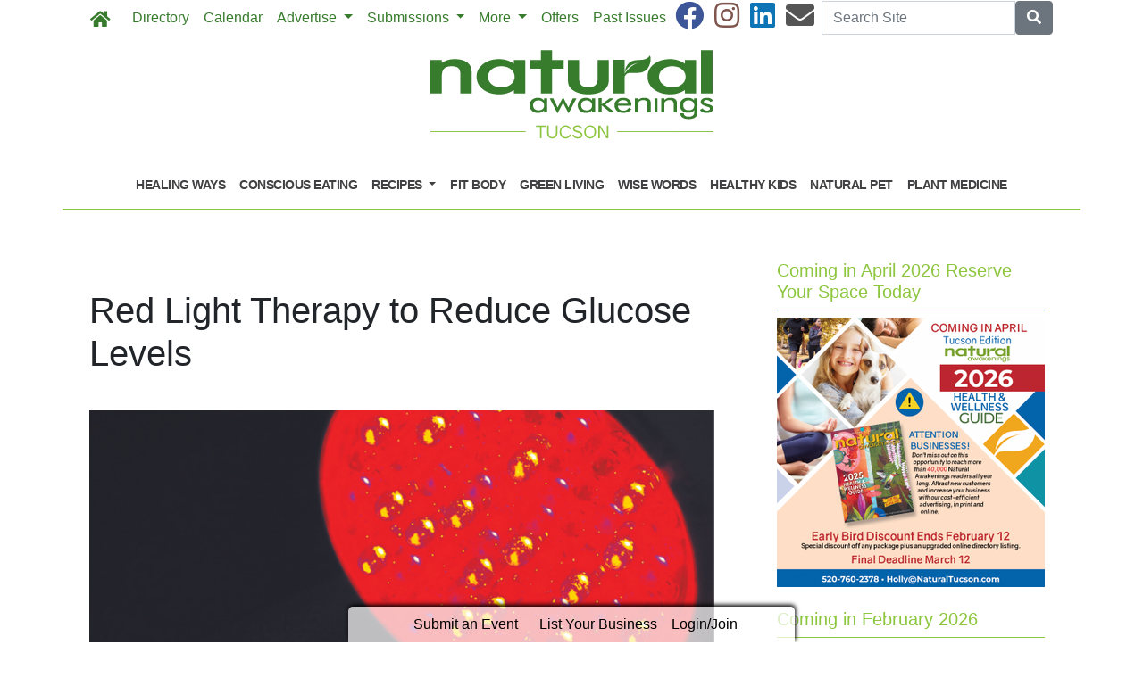

--- FILE ---
content_type: text/html; charset=utf-8
request_url: https://www.naturaltucson.com/2023/11/28/472574/red-light-therapy-to-reduce-glucose-levels
body_size: 9543
content:
<!DOCTYPE html>
<html lang='en'>
<head>
<title>Red Light Therapy to Reduce Glucose Levels | Natural Awakenings Tucson</title>
<meta charset='utf-8'>
<meta content='LocablePublisherNetwork.com' name='generator'>
<meta content='width=device-width, initial-scale=1' name='viewport'>
<meta http-equiv="X-UA-Compatible" content="IE=edge,chrome=1">
<meta content='122882951100578' property='fb:app_id'>
<meta property="og:title" content="Red Light Therapy to Reduce Glucose Levels | Natural Awakenings Tucson" /><meta name="description" content="Researchers from the University of London conducted a study of the effects of red light therapy on blood sugar levels. In the study, 15 participants received 670 nanometers of red light onto approximately 800 square centimeters of their exposed ba..." /><meta property="og:description" content="Researchers from the University of London conducted a study of the effects of red light therapy on blood sugar levels. In the study, 15 participants received 670 nanometers of red light onto approximately 800 square centimeters of their exposed ba..." /><meta property="og:type" content="article" /><meta property="og:image" content="http://locable-assets-production.s3.amazonaws.com/uploads/resource/file/1075935/Red-Light-Therapy-Lowers-Glucose-Levels.png?timestamp=1768681864" /><meta property="og:image:width" content="1000" /><meta property="og:image:height" content="667" /><link rel="canonical" href="https://portal.naturalawakenings.com/2023/11/28/472574/red-light-therapy-to-reduce-glucose-levels" /><meta property="og:url" content="http://www.naturaltucson.com/2023/11/28/472574/red-light-therapy-to-reduce-glucose-levels" /><meta name="keywords" content="In-Print, National Content, Global and Health Briefs, Health Brief, December 2023" /><meta name="ICMB" content="" />

<meta name="csrf-param" content="authenticity_token" />
<meta name="csrf-token" content="bYeJHl/FKpOI/HQPX/qg+ACUkfupkZKs/QHgyerohoiVBeoxfrS9BfuGt/cJrDJAHBk//i4OSKD+V5JpIJCktA==" />
<link rel="shortcut icon" type="image/x-icon" href="//cdn1.locable.com/uploads/favicon_img/file/78/favicon-32x32.ico" />
<link rel="stylesheet" media="screen" href="//cdn0.locable.com/assets/application-62f8b7e3041b5cf8e2ccd1ed4ff8310bd71005f5f4cc4a161c1ed9ed43c8d23f.css" />
<link rel="stylesheet" media="print" href="//cdn3.locable.com/assets/print-fe1b40859b2ebf3b0a55c395ad974b40f3dc0afb58a59f937c6ab67b342c3f65.css" />
<script async='' src='https://www.googletagmanager.com/gtag/js?id=UA-22382215-44'></script>
<script>
  window.dataLayer = window.dataLayer || []; function gtag(){dataLayer.push(arguments);} gtag('js', new Date()); gtag('config', "UA-22382215-44");
</script>
<script src="https://cdn.usefathom.com/script.js" data-site="LQWTDYKU" defer></script>

<style>
  .custom-header, .custom-header a {color: #8dc63f !important; }.custom-header {background-color:  !important; }#main-nav .navbar-nav .nav-link, .classic-nav .navbar-brand .navbar-text, #main-nav .navbar-toggler span {color: #377c2c !important;} #main-nav .navbar-toggler {border-color: #377c2c !important;}#main-nav .navbar-nav .nav-link:hover, .classic-nav .navbar-brand:hover .navbar-text {color:  !important;}#main-nav .navbar-nav .nav-link:hover, .classic-nav .navbar-brand:hover .navbar-text {background-color:  !important;}.public #main-nav .container, .dco #main-nav .container, .admin #main-nav, .admin #main-nav .container {background-color:  !important;}#main-nav .dropdown-item {color:  !important;}#main-nav .dropdown-item:hover {color:  !important;}#main-nav .dropdown-item:hover {background-color:  !important;}#main-nav .dropdown-menu {background-color:  !important;}#secondary-nav .navbar-nav .nav-link, #secondary-nav a {color: #414042 !important;}#secondary-nav .navbar-nav .nav-link:hover, #secondary-nav a:hover {color: #ffffff !important;}#secondary-nav .navbar-nav .nav-link:hover, #seconary-nav a:hover {background-color: #414042 !important;}#secondary-nav nav {background-color:  !important;}#secondary-nav .navbar-nav .dropdown-menu .nav-link {color:  !important;}#secondary-nav .navbar-nav .dropdown-menu .nav-link:hover {color:  !important;}#secondary-nav .navbar-nav .dropdown-menu .nav-link:hover {background-color:  !important;}#secondary-nav .dropdown-menu {background-color:  !important;}#secondary-nav .navbar-nav .nav-link, #secondary-nav a {font-size: .9rem !important; line-height: .9rem; letter-spacing: -.5px;}.col-menu li a, .simple-footer li a, #copyright p.text-muted a {color: #8dc63f !important; }.col-menu li a:hover, .simple-footer li a:hover, #copyright p.text-muted a:hover {color:  !important; }#footer p, #footer h6, #copyright p {color: #8dc63f !important; }.places #copyright, .places #footer, #copyright .container, #footer .container {background-color: #ffffff !important; }
</style>
<style>
  /*#main-nav .navbar-text {color: #6dd177;}*/
  #secondary-nav li a {text-transform: uppercase;}
  #secondary-nav ul {margin: 0 auto;}
  .custom-header, #secondary-nav .container {border-bottom: 1px solid #8dc63f;}
  .custom-header {padding-left: 0 !important;}
  /*h1, h4, h5, #secondary-nav, .custom-header  {font-family: 'Helvetica', sans-serif;}*/
  #secondary-nav  {font-family: 'Helvetica', sans-serif; font-weight: 700;}
  #footer i {color: #377c2c;}
  #footer p {color: #377c2c !important;}
  #copyright p, #copyright p.text-muted a {color: #414042 !important;}
  
  .pullquote {
      border-bottom: solid 1px #808080;
      border-top: solid 1px #808080;
      font-size: 150%;
      color: #808080;
      margin-top: 1em;
      margin-bottom: 1em;
      padding-bottom: 1em;
      padding-top: 1em;
      text-align: center;
  }
  .body-sidebar-right {border: solid 1px #808080;}
</style>

</head>


<body class='classic-header public'>
<a class="sr-only" href="#content">Skip to main content</a>
<div class='fixed-top' data-toggle='affix'>
<section id='main-nav'>
<div class='container theme-shadow bg-white'>
<nav class='classic-nav navbar navbar-expand-lg navbar-light'>
<a class="navbar-brand" href="/"><span class='navbar-text fas fa-home' style='position:relative;top:2px'></span>
</a><button aria-controls='navbarContent' aria-expanded='false' aria-label='Toggle navigation' class='navbar-toggler' data-target='#navbarContent' data-toggle='collapse' type='button'>
<span class='fas fa-bars'></span>
</button>
<div class='collapse navbar-collapse' id='navbarContent'>
<ul class='navbar-nav mr-lg-auto' style='white-space: nowrap;'>
<li class='directory-nav nav-item'><a class="nav-link" href="/businesses">Directory</a></li>
<!-- = link_to display_options['label'], nav_object(nav_element), target: ('_blank' unless !display_options['target_blank']), class: ("#{myclass} #{'d-none d-sm-block' unless !display_options['mobile']} #{nav_element}-nav") -->
<li class='calendar-nav nav-item'><a target="_blank" class="nav-link" href="/calendar">Calendar</a></li>
<!-- = link_to display_options['label'], nav_object(nav_element), target: ('_blank' unless !display_options['target_blank']), class: ("#{myclass} #{'d-none d-sm-block' unless !display_options['mobile']} #{nav_element}-nav") -->
<li class='dropdown dropdown-label-648-nav nav-item'>
<a class="nav-link dropdown-toggle" id="navbarDropdown" role="button" data-toggle="dropdown" aria-haspopup="true" aria-expanded="false" href="#">Advertise
<b class='caret'></b>
</a><div aria-labelledby='navbarDropdown' class='dropdown-menu'>
<!-- shouldnt need below if statement, if we enforce it on save -->
<a target="_blank" class=" page-204852-nav dropdown-item" href="/pages/advertise">Overview</a>
<a target="_blank" class=" page-294268-nav dropdown-item" href="/pages/advertising-inquiry-form">Advertising Inquiry Form </a>
<a target="_blank" class=" external-link-791-nav dropdown-item" href="https://www.naturaltucson.com/pages/coming-2026-health-and-wellness-guide">Health &amp; Wellness Guide 2026</a>
</div>
</li>
<li class='dropdown dropdown-label-446-nav nav-item'>
<a class="nav-link dropdown-toggle" id="navbarDropdown" role="button" data-toggle="dropdown" aria-haspopup="true" aria-expanded="false" href="#">Submissions
<b class='caret'></b>
</a><div aria-labelledby='navbarDropdown' class='dropdown-menu'>
<!-- shouldnt need below if statement, if we enforce it on save -->
<a target="_blank" class=" page-294270-nav dropdown-item" href="/pages/submissions">Editorial Submissions</a>
<a target="_blank" class=" external-link-216-nav dropdown-item" href="https://www.naturaltucson.com/events/new">Calendar Submissions</a>
<a class=" page-318554-nav dropdown-item" href="/pages/classifieds">Classified Ad Submissions</a>
<a target="_blank" class=" external-link-568-nav dropdown-item" href="https://www.naturaltucson.com/places">Directory Listings</a>
<a class=" page-522060-nav dropdown-item" href="/pages/book-spotlight-submission">Book Spotlights in Natural Awakenings</a>
</div>
</li>
<li class='dropdown dropdown-label-855-nav nav-item'>
<a class="nav-link dropdown-toggle" id="navbarDropdown" role="button" data-toggle="dropdown" aria-haspopup="true" aria-expanded="false" href="#">More
<b class='caret'></b>
</a><div aria-labelledby='navbarDropdown' class='dropdown-menu'>
<!-- shouldnt need below if statement, if we enforce it on save -->
<a target="_blank" class=" page-204850-nav dropdown-item" href="/pages/about">About</a>
<a class=" page-271403-nav dropdown-item" href="/pages/join-our-e-mail-lists">Join Our E-mail Lists</a>
<a target="_blank" class=" page-204851-nav dropdown-item" href="/pages/contact">Contact</a>
<a target="_blank" class=" external-link-441-nav dropdown-item" href="https://corp.naturalawakenings.com/own-a-magazine">Franchise Opportunities</a>
</div>
</li>
<li class='nav-item offers-nav'><a target="_blank" class="nav-link" href="/offers">Offers</a></li>
<!-- = link_to display_options['label'], nav_object(nav_element), target: ('_blank' unless !display_options['target_blank']), class: ("#{myclass} #{'d-none d-sm-block' unless !display_options['mobile']} #{nav_element}-nav") -->
<li class='external-link-352-nav nav-item'><a class="nav-link" href="https://www.naturaltucson.com/archives">Past Issues</a></li>
<!-- = link_to display_options['label'], nav_object(nav_element), target: ('_blank' unless !display_options['target_blank']), class: ("#{myclass} #{'d-none d-sm-block' unless !display_options['mobile']} #{nav_element}-nav") -->
<div class='dropdown-divider d-inline d-lg-none'></div>

<div class='d-lg-none'>
<li class='category-1699-nav nav-item theme-menu-toggle' data-toggle='category-1699'>
<!-- = link_to category_path(article_category.permalink) do -->
<a class="nav-link" href="/categories/healing-ways">Healing Ways
<b class='caret'></b>
</a></li>
<li class='category-1695-nav nav-item theme-menu-toggle' data-toggle='category-1695'>
<!-- = link_to category_path(article_category.permalink) do -->
<a class="nav-link" href="/categories/conscious-eating">Conscious Eating
<b class='caret'></b>
</a></li>
<li class='dropdown dropdown-label-746-nav nav-item'>
<a class="nav-link dropdown-toggle" data-toggle="dropdown" role="button" id="navbarDropdown" aria-haspopup="true" aria-expanded="false" href="#">Recipes
<b class='caret'></b>
</a><div aria-labelledby='navbarDropdown' class='dropdown-menu'>
<!-- shouldnt need below if statement, if we enforce it on save -->
<a class="dropdown-item   external-link-216-nav nav-link" href="https://www.naturaltucson.com/article_tags/recipes">View All</a>
<a class="dropdown-item   external-link-738-nav nav-link" href="https://www.naturaltucson.com/article_tags/gluten-free">Gluten Free</a>
<a class="dropdown-item   external-link-568-nav nav-link" href="https://www.naturaltucson.com/article_tags/vegan">Vegan</a>
<a class="dropdown-item   external-link-636-nav nav-link" href="https://www.naturaltucson.com/article_tags/vegetarian">Vegetarian</a>
<a class="dropdown-item   external-link-481-nav nav-link" href="https://www.naturaltucson.com/article_tags/holidays">Holidays</a>
</div>
</li>
<li class='category-1720-nav nav-item theme-menu-toggle' data-toggle='category-1720'>
<!-- = link_to category_path(article_category.permalink) do -->
<a class="nav-link" href="/categories/fit-body">Fit Body
<b class='caret'></b>
</a></li>
<li class='category-1721-nav nav-item theme-menu-toggle' data-toggle='category-1721'>
<!-- = link_to category_path(article_category.permalink) do -->
<a class="nav-link" href="/categories/green-living">Green Living
<b class='caret'></b>
</a></li>
<li class='category-1703-nav nav-item theme-menu-toggle' data-toggle='category-1703'>
<!-- = link_to category_path(article_category.permalink) do -->
<a class="nav-link" href="/categories/wise-words">Wise Words
<b class='caret'></b>
</a></li>
<li class='category-1722-nav nav-item theme-menu-toggle' data-toggle='category-1722'>
<!-- = link_to category_path(article_category.permalink) do -->
<a class="nav-link" href="/categories/healthy-kids">Healthy Kids
<b class='caret'></b>
</a></li>
<li class='category-1702-nav nav-item theme-menu-toggle' data-toggle='category-1702'>
<!-- = link_to category_path(article_category.permalink) do -->
<a class="nav-link" href="/categories/natural-pet">Natural Pet
<b class='caret'></b>
</a></li>
<li class='category-1867-nav nav-item theme-menu-toggle' data-toggle='category-1867'>
<!-- = link_to category_path(article_category.permalink) do -->
<a class="nav-link" href="/categories/plant-medicine">Plant Medicine
<b class='caret'></b>
</a></li>
<div class='dropdown-divider d-inline d-lg-none'></div>

<div class='dropdown-divider'></div>
</div>
<div class='d-lg-none'>
<!-- = link_to image_tag('locable-l-icon.png', alt: 'Locable'), :root, class: 'navbar-brand hidden-xs' -->
<li class='nav-item'><a class="nav-link px--lg-2 py-lg-0 submit-event-link" href="/events/new">Submit an Event</a></li>
<li class='nav-item'><a class="nav-link px-lg-2 py-lg-0 create-listing-link" href="/places">List Your Business</a></li>
<li class='nav-item'>
<a class="nav-link px-lg-2 py-lg-0" href="/users/sign_in">Login/Join
</a></li>

<div class='dropdown-divider'></div>
</div>
</ul>
<ul class='navbar-nav ml-lg-auto'>
<ul class='list-inline social-links' style='white-space: nowrap;'>
<li class='list-inline-item mr-2'>
<a target="_blank" class="facebook" href="https://www.facebook.com/natawaketucson/"><i class='fab fa-facebook fa-2x'></i>
</a></li>
<li class='list-inline-item mr-2'>
<a target="_blank" class="instagram" href="https://www.instagram.com/tucsonnaturalawakenings/"><i class='fab fa-instagram fa-2x'></i>
</a></li>
<li class='list-inline-item mr-2'>
<a target="_blank" class="linkedin" href="https://www.linkedin.com/company/natural-awakenings-magazine-tucson/"><i class='fab fa-linkedin fa-2x'></i>
</a></li>
<li class='list-inline-item mr-2'>
<a target="_blank" class="email" href="/pages/contact"><i class='fas fa-envelope fa-2x'></i>
</a></li>
</ul>

<form class="form-inline" action="/search" accept-charset="UTF-8" method="get"><input name="utf8" type="hidden" value="&#x2713;" />
<div class='input-group'>
<label class="sr-only" for="q">Search</label>
<input type="text" name="q" id="q" placeholder="Search Site" class="form-control" />
<span class='input-group-btn'>
<button class='btn btn-secondary btn-search'>
<span class='sr-only'>Search</span>
<span class='fas fa-search'></span>
</button>
</span>
</div>
</form>


</ul>
</div>
</nav>
</div>
</section>
</div>

<section id='alerts'>
<div class='container theme-shadow bg-white'>
<div class='d-flex justify-content-center'>

</div>
</div>
</section>
<header>
<section id='masthead'>
<div class='container theme-shadow bg-white'>
<div class='row'>
<div class='col-12'>
<h1 class='p-3'><a href="/"><img alt="Natural Awakenings Tucson" class="d-block mx-auto" style="max-width: 100%;" src="//cdn2.locable.com/uploads/logo_image/file/594/Tucson_317x100.png" /></a></h1>
</div>
</div>
</div>
</section>

<div class='d-none d-lg-inline'>
<section id='secondary-nav'>
<div class='container theme-shadow bg-white'>
<div class='row py-1'>
<div class='col-sm-12'>
<nav class='navbar navbar-expand-lg navbar-light'>
<!-- %ul#theme-navigation-tabdrop-menu.navbar-nav.mr-auto -->
<ul class='navbar-nav mr-auto flex-wrap' style='white-space: nowrap;'>
<!-- %li.pull-left -->
<!-- = link_to :root do -->
<!-- - if current_site.homepage.present? -->
<!-- = current_site.homepage -->
<!-- - else -->
<!-- %span.fa.fa-home{style: 'font-size:14px;position:relative;top:-1px'} -->
<li class='category-1699-nav nav-item theme-menu-toggle' data-toggle='category-1699'>
<!-- = link_to category_path(article_category.permalink) do -->
<a class="nav-link" href="/categories/healing-ways">Healing Ways
<b class='caret'></b>
</a></li>
<li class='category-1695-nav nav-item theme-menu-toggle' data-toggle='category-1695'>
<!-- = link_to category_path(article_category.permalink) do -->
<a class="nav-link" href="/categories/conscious-eating">Conscious Eating
<b class='caret'></b>
</a></li>
<li class='dropdown dropdown-label-746-nav nav-item'>
<a class="nav-link dropdown-toggle" data-toggle="dropdown" role="button" id="navbarDropdown" aria-haspopup="true" aria-expanded="false" href="#">Recipes
<b class='caret'></b>
</a><div aria-labelledby='navbarDropdown' class='dropdown-menu'>
<!-- shouldnt need below if statement, if we enforce it on save -->
<a class="dropdown-item   external-link-216-nav nav-link" href="https://www.naturaltucson.com/article_tags/recipes">View All</a>
<a class="dropdown-item   external-link-738-nav nav-link" href="https://www.naturaltucson.com/article_tags/gluten-free">Gluten Free</a>
<a class="dropdown-item   external-link-568-nav nav-link" href="https://www.naturaltucson.com/article_tags/vegan">Vegan</a>
<a class="dropdown-item   external-link-636-nav nav-link" href="https://www.naturaltucson.com/article_tags/vegetarian">Vegetarian</a>
<a class="dropdown-item   external-link-481-nav nav-link" href="https://www.naturaltucson.com/article_tags/holidays">Holidays</a>
</div>
</li>
<li class='category-1720-nav nav-item theme-menu-toggle' data-toggle='category-1720'>
<!-- = link_to category_path(article_category.permalink) do -->
<a class="nav-link" href="/categories/fit-body">Fit Body
<b class='caret'></b>
</a></li>
<li class='category-1721-nav nav-item theme-menu-toggle' data-toggle='category-1721'>
<!-- = link_to category_path(article_category.permalink) do -->
<a class="nav-link" href="/categories/green-living">Green Living
<b class='caret'></b>
</a></li>
<li class='category-1703-nav nav-item theme-menu-toggle' data-toggle='category-1703'>
<!-- = link_to category_path(article_category.permalink) do -->
<a class="nav-link" href="/categories/wise-words">Wise Words
<b class='caret'></b>
</a></li>
<li class='category-1722-nav nav-item theme-menu-toggle' data-toggle='category-1722'>
<!-- = link_to category_path(article_category.permalink) do -->
<a class="nav-link" href="/categories/healthy-kids">Healthy Kids
<b class='caret'></b>
</a></li>
<li class='category-1702-nav nav-item theme-menu-toggle' data-toggle='category-1702'>
<!-- = link_to category_path(article_category.permalink) do -->
<a class="nav-link" href="/categories/natural-pet">Natural Pet
<b class='caret'></b>
</a></li>
<li class='category-1867-nav nav-item theme-menu-toggle' data-toggle='category-1867'>
<!-- = link_to category_path(article_category.permalink) do -->
<a class="nav-link" href="/categories/plant-medicine">Plant Medicine
<b class='caret'></b>
</a></li>
<div class='dropdown-divider d-inline d-lg-none'></div>

</ul>
</nav>
</div>
</div>
</div>
</section>

</div>
<section id='pushdown'>
<div class='container theme-shadow bg-white'>
<div class='d-flex justify-content-center'>
<div class='py-3'><broadstreet-zone
        zone-id='pushdown'
        keywords='articles, article_red-light-therapy-to-reduce-glucose-levels, natural-awakenings-tucson'></broadstreet-zone><broadstreet-zone
                  alt-zone-id='pushdown'
                  keywords='articles, article_red-light-therapy-to-reduce-glucose-levels, natural-awakenings-tucson'>
                  </broadstreet-zone></div>
</div>
</div>
</section>
</header>
<div class='container theme-shadow bg-white' id='content'>
<div class='row'>
<div class='col-12 col-lg-8'>
<section id='admin-buttons'>
<div class='container'>
<div class='row'>
<div class='col-12'>
<div class='btn-group btn-group-sm'>
</div>
</div>
</div>
<div class='row py-2'>
<div class='col-12'>
</div>
</div>
</div>
</section>
<article>
<div class='container'>
<div class=''>
<div class='row py-3'>
<div class='col-12'>
<h1 class='py-0'>
Red Light Therapy to Reduce Glucose Levels
</h1>
<span class='small text-muted'>
</span>
</div>
</div>
<div class='row py-3'>
<div class='col-12'>
<div class='images-contain'>
<img alt="Red Light Therapy to Reduce Glucose Levels" class="img-fluid" src="//cdn3.locable.com/uploads/resource/file/1075935/fill/800x0/Red-Light-Therapy-Lowers-Glucose-Levels.png?timestamp=1768607521" />
</div>
<p class='h6 text-right'>
<small><p>Pamela Carpenter/shutterstock.com<br></p></small>
</p>
</div>
</div>
<div class='d-flex justify-content-center'>
<div class='py-3 broadstreet'>
<broadstreet-zone
        zone-id='sponsored'
        keywords='articles, article_red-light-therapy-to-reduce-glucose-levels, natural-awakenings-tucson'></broadstreet-zone><broadstreet-zone
                  alt-zone-id='sponsored'
                  keywords='articles, article_red-light-therapy-to-reduce-glucose-levels, natural-awakenings-tucson'>
                  </broadstreet-zone>
</div>
</div>
<div class='row py-3'>
<div class='col-12'>
<div class='clearfix images-contain images-thumbnails'>
<p>The U.S. Centers for Disease Control estimates that 37.3 million Americans, or 11.3 percent of the population, have diabetes, which means the body does not produce enough insulin, causing too much blood glucose (sugar) to stay in the bloodstream. Over time, diabetes can cause serious health problems, such as heart disease, vision loss and kidney disease.<br></p><p>Researchers from the&nbsp;<a href="https://www.london.ac.uk/" target="_blank">University of London&nbsp;</a>conducted a study of the effects of red light therapy on blood sugar levels. In the study, 15 participants received 670 nanometers of red light onto approximately 800 square centimeters of their exposed back for 15 minutes. The 15-person control group had the same equipment placed on their back, but the light was not turned on.&nbsp;<br></p><p>The result was a significant reduction in blood sugar levels in the group exposed to red light following a glucose intake by the participants. Over a two-hour period following the therapy, maximum glucose spiking was reduced by 5.1 percent. Red light exposure can be used to reduce blood glucose spikes following meals as a safe, non-invasive treatment for diabetes management at home.<br></p>
</div>
</div>
</div>
<div class='sharethis-inline-share-buttons'></div>
<div class='row py-3'>
<div class='col-12'>
<span class='fas fa-tags' style='margin-right: 2px'></span>
<a style="color: #555" href="/categories/in-print">In-Print</a>
<a style="color: #555" href="/article_tags/national-content">National Content</a>
<a style="color: #555" href="/article_tags/global-and-health-briefs">Global and Health Briefs</a>
<a style="color: #555" href="/article_tags/health-brief">Health Brief</a>
<a style="color: #555" href="/article_tags/december-2023">December 2023</a>

</div>
</div>
<div class='row py-3'>
<div class='col-12'>
</div>
</div>
<div class='row py-3'>
<div class='col-12'>
<div class='fb-comments' data-href='http://portal.naturalawakenings.com/2023/11/28/472574/red-light-therapy-to-reduce-glucose-levels' data-width='100%'></div>
</div>
</div>
</div>
</div>
</article>

</div>
<div class='col-12 col-lg-4'>

<div class='div' style='width: 300px; margin: auto;'>
<div class='images-sidebar my-3 clearfix'>
<h5 class='custom-header py-2 px-3'>Coming in April 2026 Reserve Your Space Today</h5>
<div class="image-medium"><div class="image-medium"><div class="image-medium"><a href="https://www.naturaltucson.com/pages/health-and-wellness-guide"><img alt="" src="//cdn2.locable.com/uploads/resource/file/1265978/fill/300x0/Screenshot_202026-01-01_20at_207.35.36_E2_80_AFPM.png?timestamp=1767979673"></a></div></div></div>
</div>
<div class='images-sidebar my-3 clearfix'>
<broadstreet-zone
        zone-id='sidebar'
        keywords='articles, article_red-light-therapy-to-reduce-glucose-levels, natural-awakenings-tucson'></broadstreet-zone><broadstreet-zone
                  alt-zone-id='sidebar'
                  keywords='articles, article_red-light-therapy-to-reduce-glucose-levels, natural-awakenings-tucson'>
                  </broadstreet-zone>
</div>
<div class='images-sidebar my-3 clearfix'>
<h5 class='custom-header py-2 px-3'>Coming in February 2026</h5>
<div class="image-medium"><div class="image-medium"><div class="image-medium"><img alt="" src="//cdn3.locable.com/uploads/resource/file/1265955/fill/300x0/Screenshot_202026-01-01_20at_204.44.58_E2_80_AFPM.png?timestamp=1767303922">Deadline January 10th. Email <a href="/cdn-cgi/l/email-protection" class="__cf_email__" data-cfemail="a3ebcccfcfdae3edc2d7d6d1c2cff7d6c0d0cccd8dc0ccce">[email&#160;protected]</a></div></div></div>
</div>
<div class='images-sidebar my-3 clearfix'>
<broadstreet-zone
        zone-id='sidebar_2'
        keywords='articles, article_red-light-therapy-to-reduce-glucose-levels, natural-awakenings-tucson'></broadstreet-zone><broadstreet-zone
                  alt-zone-id='sidebar_2'
                  keywords='articles, article_red-light-therapy-to-reduce-glucose-levels, natural-awakenings-tucson'>
                  </broadstreet-zone>
</div>
<div class='images-sidebar my-3 clearfix'>
<div class='py-3 sidebar-current-issue'>
<a style="text-decoration: none" href="/2025/12/31/559167/janury-2026-natural-awakenings-tucson-edition"><div class='row'>
<div class='col-12'>
<h3 class='text-uppercase' style='color:#263d64'>
Current Issue
</h3>
</div>
</div>
<div class='div' style='background-color:#263d64; margin: 35px 0 45px;'>
<div class='row'>
<div class='col-6'>
<h4 class='p-3 text-white'>Click Here To Read!</h4>
</div>
<div class='col-6'>
<div class='float-right' style='position:absolute; transform:rotate(4deg); right:20%; top: -30px; box-shadow: 0px 0px 30px rgba(0, 0, 0, 0.5); -webkit-backface-visibility: hidden;'>
<img class="img-fluid" src="//cdn3.locable.com/uploads/resource/file/1265942/fit/120x156/0126_20NATUCS_20Cover.jpg?timestamp=1768681864" />
</div>
</div>
</div>
</div>
</a><div class='row'>
<div class='col text-center'>
<small>
<strong>
<div class='text-uppercase'><a style="color: #263d64" href="https://www.naturaltucson.com/archives">Past Issues</a></div>
</strong>
</small>

</div>
<div class='col text-center'>
<small>
<strong>
<div class='text-uppercase'><a style="color: #263d64" href="https://www.naturaltucson.com/pages/join-our-e-mail-lists">Subscribe</a></div>
</strong>
</small>

</div>
<div class='col text-center'>
<small>
<strong>
<div class='text-uppercase'><a style="color: #263d64" href="https://lp.constantcontactpages.com/su/7d2YMgt/homesignup">Free to Your Inbox</a></div>
</strong>
</small>

</div>
</div>
</div>
</div>
<div class='images-sidebar my-3 clearfix'>
<div class='py-3 sidebar-current-issue'>
<a style="text-decoration: none" href="/2025/03/31/528053/2025-health-wellness-guide"><div class='row'>
<div class='col-12'>
<h3 class='text-uppercase' style='color:#b3330f'>
2025 Health &amp; Wellness Guide
</h3>
</div>
</div>
<div class='div' style='background-color:#b3330f; margin: 35px 0 45px;'>
<div class='row'>
<div class='col-6'>
<h4 class='p-3 text-white'>Read it Now</h4>
</div>
<div class='col-6'>
<div class='float-right' style='position:absolute; transform:rotate(4deg); right:20%; top: -30px; box-shadow: 0px 0px 30px rgba(0, 0, 0, 0.5); -webkit-backface-visibility: hidden;'>
<img class="img-fluid" src="//cdn1.locable.com/uploads/resource/file/1199872/fit/120x156/0425_20NATUCS_20Cover.jpg?timestamp=1768681864" />
</div>
</div>
</div>
</div>
</a><div class='row'>
<div class='col text-center'>
<small>
<strong>
<div class='text-uppercase'><a style="color: #b3330f" href="https://www.naturaltucson.com/archives">Past Issues</a></div>
</strong>
</small>

</div>
<div class='col text-center'>
<small>
<strong>
<div class='text-uppercase'><a style="color: #b3330f" href="https://www.naturaltucson.com/pages/join-our-e-mail-lists">Subscribe</a></div>
</strong>
</small>

</div>
<div class='col text-center'>
<small>
<strong>
<div class='text-uppercase'><a style="color: #b3330f" href="https://lp.constantcontactpages.com/su/7d2YMgt/homesignup">Free to Your Inbox</a></div>
</strong>
</small>

</div>
</div>
</div>
</div>
<div class='images-sidebar my-3 clearfix'>
<h5 class='custom-header py-2 px-3'>Join Our Email Newsletter</h5>
<div class="image-medium"><div class="image-medium"><a href="https://lp.constantcontactpages.com/su/7d2YMgt/homesignup"><img alt="" src="https://cdn3.locable.com/uploads/resource/file/667838/fill/300x0/Subscribe-Email.png?timestamp=1583301776"></a></div><p>&nbsp;</p></div>
</div>
<div class='images-sidebar my-3 clearfix'>
<div class='undecorate'>
<div class='my-3'>
<h5 class='px-3 py-2 custom-header'>Upcoming Events Near You</h5>
</div>
</div>
<div id='calendar-widget'>
<div class='undecorate'>
<div class='my-3'>
<a class="undecorate" href="/events/333840/kirk-whalum-songs-of-change"><div class='card border-0 m-1'>
<div class='card-body p-1'>
<div class='card-text p-1'>
<div class='media'>
<div class='span fa-stack fa-lg'>
<i class='far fa-calendar fa-stack-2x'></i>
<strong class='fa-stack-1x calendar-text'>
17
</strong>
</div>
<div class='media-body ml-2'>
<h6>
<span class='text-uppercase text-danger'></span>
Kirk Whalum Songs of Change 
</h6>
<div class='text-muted small' style='margin-bottom: 2px'>
8:00pm
&#183;
Rialto Theatre Tucson
</div>
</div>
</div>
</div>
</div>
</div>
</a><a class="undecorate" href="/events/333838/gerald-clayton-quartet"><div class='card border-0 m-1'>
<div class='card-body p-1'>
<div class='card-text p-1'>
<div class='media'>
<div class='span fa-stack fa-lg'>
<i class='far fa-calendar fa-stack-2x'></i>
<strong class='fa-stack-1x calendar-text'>
18
</strong>
</div>
<div class='media-body ml-2'>
<h6>
<span class='text-uppercase text-danger'></span>
Gerald Clayton Quartet 
</h6>
<div class='text-muted small' style='margin-bottom: 2px'>
7:30pm
&#183;
Rialto Theatre Tucson
</div>
</div>
</div>
</div>
</div>
</div>
</a><a class="undecorate" href="/events/333842/emmet-cohen-presents-miles-and-coltrane-at-100"><div class='card border-0 m-1'>
<div class='card-body p-1'>
<div class='card-text p-1'>
<div class='media'>
<div class='span fa-stack fa-lg'>
<i class='far fa-calendar fa-stack-2x'></i>
<strong class='fa-stack-1x calendar-text'>
22
</strong>
</div>
<div class='media-body ml-2'>
<h6>
<span class='text-uppercase text-danger'></span>
Emmet Cohen Presents: Miles and Coltrane at 100
</h6>
<div class='text-muted small' style='margin-bottom: 2px'>
8:00pm
&#183;
Rialto Theatre Tucson
</div>
</div>
</div>
</div>
</div>
</div>
</a>
<div class='d-flex justify-content-center pb-3'>
<a class="btn btn-light" href="/calendar"><div class='fas fa-calendar-alt'></div>
View All
</a><a class="btn btn-light rounded-0" href="/events/new"><div class='fas fa-plus-circle'></div>
Add Your Event
</a></div>
</div>
</div>
</div>

</div>
<div class='images-sidebar my-3 clearfix'>
<div class="image-medium"><a href="https://www.naturaltucson.com/offers"><img alt="" src="https://cdn0.locable.com/uploads/resource/file/784942/fill/300x0/Special_20Offers_20Web_202021.jpg?timestamp=1608327455"></a></div><div class="image-medium"><br></div>
</div>
<div class='images-sidebar my-3 clearfix'>
<h5 class='custom-header py-2 px-3'>Missed the print deadline? Try email news!</h5>
<div><div class="image-medium image-align-center"><img alt="" src="https://cdn2.locable.com/uploads/resource/file/660382/fill/300x0/email_20news.png?timestamp=1575558895"></div><p>Email News Exclusives with Social Media pushes; ask us about it today! <a href="/cdn-cgi/l/email-protection#4a02252626330a042b3e3f382b261e3f2939252464292527" target="_blank"><span class="__cf_email__" data-cfemail="9ed6f1f2f2e7ded0ffeaebecfff2caebfdedf1f0b0fdf1f3">[email&#160;protected]</span></a></p></div>
</div>
<div class='images-sidebar my-3 clearfix'>
<h5 class='custom-header py-2 px-3'>Visit Us on Facebook</h5>
<div class="fb-page" data-href="https://www.facebook.com/natawaketucson/?__tn__=%2Cd%2CP-R&amp;eid=ARCsnFieUw6YG6O7UXC4y4csv2FMqc_ULlhkc6Rid9vY2Y-rbO8izrQGR3AtO42ZzEcfgjtud4YBAUhO" data-tabs="" data-width="300" data-height="" data-small-header="false" data-adapt-container-width="true" data-hide-cover="false" data-show-facepile="true"><blockquote cite="https://www.facebook.com/natawaketucson/?__tn__=%2Cd%2CP-R&amp;eid=ARCsnFieUw6YG6O7UXC4y4csv2FMqc_ULlhkc6Rid9vY2Y-rbO8izrQGR3AtO42ZzEcfgjtud4YBAUhO" class="fb-xfbml-parse-ignore"><a href="https://www.facebook.com/natawaketucson/?__tn__=%2Cd%2CP-R&amp;eid=ARCsnFieUw6YG6O7UXC4y4csv2FMqc_ULlhkc6Rid9vY2Y-rbO8izrQGR3AtO42ZzEcfgjtud4YBAUhO">Tucson Natural Awakenings Magazine</a></blockquote></div>
</div>
<div class='images-sidebar my-3 clearfix'>
<h5 class='custom-header py-2 px-3'>2026 Editorial Calendar</h5>
<div class="image-medium"><div class="image-medium"><div class="image-medium"><img alt="" src="//cdn2.locable.com/uploads/resource/file/1265956/fill/300x0/Screenshot_202026-01-01_20at_204.46.07_E2_80_AFPM.png?timestamp=1767303989"></div></div></div>
</div>

</div>

</div>
</div>
</div>
<footer>
<section id='community-sponsor-footer'>
<div class='container theme-shadow bg-white'>
<div class='row py-3'>
<div class='col-sm-12'>
<h4 class='text-center mb-5'>
Community Sponsors
</h4>
<div class='community-sponsors-grid'>
<div class='row justify-content-center'>
<div class='col-sm-2 col-6'>
<div class='undecorate'>
<a href="/businesses/az-tucson-medicine-wheel-dental-and-wellness-center-2"><img class="img-fluid" src="//cdn3.locable.com/uploads/resource/file/660410/fit/160x100/eDental_20Solutions_20Logo.jpg?timestamp=1768681864" />
<p class='small text-center text-muted'>E Dental Solutions </p>
</a></div>
</div>
<div class='col-sm-2 col-6'>
<div class='undecorate'>
<a href="/businesses/az-tucson-wellnessfirst-"><img class="img-fluid" src="//cdn2.locable.com/uploads/resource/file/741431/fit/160x100/Transformational_20Medicine_20Logo_20With_20Text.jpg?timestamp=1768681864" />
<p class='small text-center text-muted'>Transformational Medicine</p>
</a></div>
</div>
</div>
</div>

</div>
</div>
</div>
</section>

<section id='footer-embed'>
<div class='container theme-shadow bg-white'>
<div class='row py-3'>
<div class='col-sm-12'>

</div>
</div>
</div>
</section>
<section id='footer'>
<div class='container theme-shadow bg-white'>
<div class='row py-3'>
<div class='col-sm-3'>
<div class='mx-2'>
<h6 class='text-uppercase'>Categories</h6>
<ul class='list-unstyled col-menu'>
<li>
<a href="/categories/community"><i class='fas fa-angle-double-right'></i>
Community
</a></li>
<li>
<a href="/categories/conscious-eating"><i class='fas fa-angle-double-right'></i>
Conscious Eating
</a></li>
<li>
<a href="/categories/healing-ways"><i class='fas fa-angle-double-right'></i>
Healing Ways
</a></li>
<li>
<a href="/categories/in-print"><i class='fas fa-angle-double-right'></i>
In-Print
</a></li>
<li>
<a href="/categories/inspiration"><i class='fas fa-angle-double-right'></i>
Inspiration
</a></li>
<li>
<a href="/categories/natural-pet"><i class='fas fa-angle-double-right'></i>
Natural Pet
</a></li>
<li>
<a href="/categories/wise-words"><i class='fas fa-angle-double-right'></i>
Wise Words
</a></li>
<li>
<a href="/categories/fit-body"><i class='fas fa-angle-double-right'></i>
Fit Body
</a></li>
<li>
<a href="/categories/green-living"><i class='fas fa-angle-double-right'></i>
Green Living
</a></li>
<li>
<a href="/categories/healthy-kids"><i class='fas fa-angle-double-right'></i>
Healthy Kids
</a></li>
<li>
<a href="/categories/other"><i class='fas fa-angle-double-right'></i>
Other
</a></li>
<li>
<a href="/categories/plant-medicine"><i class='fas fa-angle-double-right'></i>
Plant Medicine
</a></li>
<li>
<a href="/categories/recipes"><i class='fas fa-angle-double-right'></i>
Recipes
</a></li>
<li>
<a href="/categories/health-wellness"><i class='fas fa-angle-double-right'></i>
Health+Wellness
</a></li>

</ul>
</div>
</div>
<div class='col-sm-3'>
<div class='mx-2'>
<h6 class='text-uppercase'>About Us</h6>
<ul class='list-unstyled col-menu'>
<!-- %li= link_to 'Browse Events', :events -->
<li>
<a href="/pages/about"><i class='fas fa-angle-double-right'></i>
About Natural Awakenings Tucson
</a></li>
<li>
<a href="/pages/submissions"><i class='fas fa-angle-double-right'></i>
Submissions
</a></li>
<li>
<a href="/pages/natural-tucson-digital-marketing"><i class='fas fa-angle-double-right'></i>
Natural Tucson Digital Marketing
</a></li>
<li>
<a href="/pages/join-our-e-mail-lists"><i class='fas fa-angle-double-right'></i>
Join Our E-mail Lists
</a></li>
<li>
<a href="/pages/advertising-inquiry-form"><i class='fas fa-angle-double-right'></i>
Advertising Inquiry Form 
</a></li>
<li>
<a href="/pages/advertise"><i class='fas fa-angle-double-right'></i>
Advertise With Us
</a></li>
<li>
<a href="/pages/contact"><i class='fas fa-angle-double-right'></i>
Contact Us
</a></li>
<li>
<a href="/pages/health-and-wellness-guide"><i class='fas fa-angle-double-right'></i>
Advertise in the 2026 Annual Health &amp; Wellness Guide
</a></li>

</ul>
</div>
</div>
<div class='col-sm-4 offset-sm-2'>
<h1><a href="/"><img alt="Natural Awakenings Tucson" class="img-fluid" src="//cdn1.locable.com/uploads/logo_image/file/594/Tucson_317x100.png" /></a></h1>
<p class='p-0 m-0'>Tucson, AZ 85712</p>
<p class='p-0 m-0'>520-760-2378</p>
<nav class='navbar navbar-expand-lg pull-left'>
<ul class='list-inline social-links' style='white-space: nowrap;'>
<li class='list-inline-item mr-2'>
<a target="_blank" class="facebook" href="https://www.facebook.com/natawaketucson/"><i class='fab fa-facebook fa-2x'></i>
</a></li>
<li class='list-inline-item mr-2'>
<a target="_blank" class="instagram" href="https://www.instagram.com/tucsonnaturalawakenings/"><i class='fab fa-instagram fa-2x'></i>
</a></li>
<li class='list-inline-item mr-2'>
<a target="_blank" class="linkedin" href="https://www.linkedin.com/company/natural-awakenings-magazine-tucson/"><i class='fab fa-linkedin fa-2x'></i>
</a></li>
<li class='list-inline-item mr-2'>
<a target="_blank" class="email" href="/pages/contact"><i class='fas fa-envelope fa-2x'></i>
</a></li>
</ul>

</nav>
</div>
</div>
</div>
</section>

<section id='copyright'>
<div class='container theme-shadow'>
<div class='row pt-3' style='padding-bottom: 50px;'>
<div class='col-12'>
<p class='text-muted small p-0 m-0'>
<span class='far fa-copyright'></span>
2026 | Powered by
<a target="_blank" class="text-muted" href="https://www.locablepublishernetwork.com?utm_source=attribution&amp;utm_medium=footer_credits&amp;utm_campaign=natural-awakenings-tucson">Locable</a>
|
<a target="_blank" class="text-muted" href="https://www.locablepublishernetwork.com/terms-of-use/">Terms of Service</a>
</p>
</div>
</div>
</div>
</section>

<section class='fixed-bottom' id='admin-bar'>
<nav>
<div class='d-none d-lg-flex'>
<div class='container'>
<ul class='nav justify-content-center px-3 mx-auto'>
<!-- = link_to image_tag('locable-l-icon.png', alt: 'Locable'), :root, class: 'navbar-brand hidden-xs' -->
<li class='nav-item'><a class="nav-link px--lg-2 py-lg-0 submit-event-link" href="/events/new">Submit an Event</a></li>
<li class='nav-item'><a class="nav-link px-lg-2 py-lg-0 create-listing-link" href="/places">List Your Business</a></li>
<li class='nav-item'>
<a class="nav-link px-lg-2 py-lg-0" href="/users/sign_in">Login/Join
</a></li>

</ul>
</div>
</div>
</nav>
</section>
</footer>
<div class='modal fade' id='welcome-modal' role='dialog' tabindex='-1'>
<div class='modal-dialog modal-lg' role='document'>
<div class='modal-content'></div>
</div>
</div>

<broadstreet-zone
        zone-id='popout'
        keywords='articles, article_red-light-therapy-to-reduce-glucose-levels, natural-awakenings-tucson'></broadstreet-zone><broadstreet-zone
                  alt-zone-id='popout'
                  keywords='articles, article_red-light-therapy-to-reduce-glucose-levels, natural-awakenings-tucson'>
                  </broadstreet-zone>
<script data-cfasync="false" src="/cdn-cgi/scripts/5c5dd728/cloudflare-static/email-decode.min.js"></script><script src="//cdn1.locable.com/assets/application-5e43a6cfb6b6f83c4d854535e8b6e6e9d001f7b875bea544bc3e971a1fa508f0.js"></script>
<script>
  window.s3DirectPostUrl = "https://locable-processing.s3.amazonaws.com/";
  window.s3DirectPostFields = {"AWSAccessKeyId":"AKIAJ6MRUF66HJSZBEVA","key":"uploads/b5a31fc2-4dcb-4e09-82c2-1764b426aaba/${filename}","policy":"[base64]","signature":"Ut2Zgt8Y4HGBMFkJAK91DiTL11Q=","success_action_status":"201","acl":"public-read"};
</script>

<script src="https://static-v2.locablepublishernetwork.com/init-2.min.js" async="async"></script>
<script>
  window.broadstreet = window.broadstreet || { run: [] };
  window.broadstreet.run.push(function() {
    broadstreet.watch( {
      "autoAttach": {},
      "autoAttachAndWatch": {},
      "keywords": ["articles", "article_red-light-therapy-to-reduce-glucose-levels", "natural-awakenings-tucson"],
      "networkId": "6154",
      "selector": 'broadstreet-zone',
      "softKeywords": true,
      "uriKeywords": false,
      "useZoneAliases": true,
      "useAltZone": 768,
      "domain": "sponsors-v2.locablepublishernetwork.com"
    });
  });
</script>

<script src="https://cdnjs.cloudflare.com/ajax/libs/jQuery.print/1.5.1/jQuery.print.min.js"></script>

<!-- Begin Constant Contact Active Forms -->
<script> var _ctct_m = "38c57b531901c8a79606237b921df611"; </script>
<script id="signupScript" src="//static.ctctcdn.com/js/signup-form-widget/current/signup-form-widget.min.js" async defer></script>
<!-- End Constant Contact Active Forms -->


<div id='fb-root'></div>
<script>
  window.addEventListener('scroll', () =>
    setTimeout(() => {
      (function(d, s, id) {
        var js, fjs = d.getElementsByTagName(s)[0];
        if (d.getElementById(id)) return;
        js = d.createElement(s); js.id = id;
        js.src = "//connect.facebook.net/en_US/sdk.js#xfbml=1&version=v2.5&appId=122882951100578";
        fjs.parentNode.insertBefore(js, fjs);
      }(document, 'script', 'facebook-jssdk'));
    }, 1000),
    {once: true}
  );
</script>

<script>
  //= javascript_include_tag '//s7.addthis.com/js/300/addthis_widget.js#pubid=ra-52a6071c0ad9d295', async: true
  window.addEventListener('scroll', () =>
    setTimeout(() => {
      var script = document.createElement('script');
      script.type = 'text/javascript';
      script.src = "https://platform-api.sharethis.com/js/sharethis.js#property=646fc1c558d85b001927bb8a&product=inline-share-buttons&source=platform";
      document.getElementsByTagName('head')[0].appendChild(script);
    }, 1000),
    {once: true}
  );
</script>

<script src='https://code.jquery.com/jquery-migrate-3.0.1.js' type='text/javascript'></script>

<script defer src="https://static.cloudflareinsights.com/beacon.min.js/vcd15cbe7772f49c399c6a5babf22c1241717689176015" integrity="sha512-ZpsOmlRQV6y907TI0dKBHq9Md29nnaEIPlkf84rnaERnq6zvWvPUqr2ft8M1aS28oN72PdrCzSjY4U6VaAw1EQ==" data-cf-beacon='{"version":"2024.11.0","token":"81372b278fec4401bfbd15a6452542c7","r":1,"server_timing":{"name":{"cfCacheStatus":true,"cfEdge":true,"cfExtPri":true,"cfL4":true,"cfOrigin":true,"cfSpeedBrain":true},"location_startswith":null}}' crossorigin="anonymous"></script>
</body>
</html>


--- FILE ---
content_type: text/html; charset=utf-8
request_url: https://www.google.com/recaptcha/api2/anchor?ar=1&k=6LfHrSkUAAAAAPnKk5cT6JuKlKPzbwyTYuO8--Vr&co=aHR0cHM6Ly93d3cubmF0dXJhbHR1Y3Nvbi5jb206NDQz&hl=en&v=PoyoqOPhxBO7pBk68S4YbpHZ&size=invisible&anchor-ms=20000&execute-ms=30000&cb=kj95wcixgw5i
body_size: 49373
content:
<!DOCTYPE HTML><html dir="ltr" lang="en"><head><meta http-equiv="Content-Type" content="text/html; charset=UTF-8">
<meta http-equiv="X-UA-Compatible" content="IE=edge">
<title>reCAPTCHA</title>
<style type="text/css">
/* cyrillic-ext */
@font-face {
  font-family: 'Roboto';
  font-style: normal;
  font-weight: 400;
  font-stretch: 100%;
  src: url(//fonts.gstatic.com/s/roboto/v48/KFO7CnqEu92Fr1ME7kSn66aGLdTylUAMa3GUBHMdazTgWw.woff2) format('woff2');
  unicode-range: U+0460-052F, U+1C80-1C8A, U+20B4, U+2DE0-2DFF, U+A640-A69F, U+FE2E-FE2F;
}
/* cyrillic */
@font-face {
  font-family: 'Roboto';
  font-style: normal;
  font-weight: 400;
  font-stretch: 100%;
  src: url(//fonts.gstatic.com/s/roboto/v48/KFO7CnqEu92Fr1ME7kSn66aGLdTylUAMa3iUBHMdazTgWw.woff2) format('woff2');
  unicode-range: U+0301, U+0400-045F, U+0490-0491, U+04B0-04B1, U+2116;
}
/* greek-ext */
@font-face {
  font-family: 'Roboto';
  font-style: normal;
  font-weight: 400;
  font-stretch: 100%;
  src: url(//fonts.gstatic.com/s/roboto/v48/KFO7CnqEu92Fr1ME7kSn66aGLdTylUAMa3CUBHMdazTgWw.woff2) format('woff2');
  unicode-range: U+1F00-1FFF;
}
/* greek */
@font-face {
  font-family: 'Roboto';
  font-style: normal;
  font-weight: 400;
  font-stretch: 100%;
  src: url(//fonts.gstatic.com/s/roboto/v48/KFO7CnqEu92Fr1ME7kSn66aGLdTylUAMa3-UBHMdazTgWw.woff2) format('woff2');
  unicode-range: U+0370-0377, U+037A-037F, U+0384-038A, U+038C, U+038E-03A1, U+03A3-03FF;
}
/* math */
@font-face {
  font-family: 'Roboto';
  font-style: normal;
  font-weight: 400;
  font-stretch: 100%;
  src: url(//fonts.gstatic.com/s/roboto/v48/KFO7CnqEu92Fr1ME7kSn66aGLdTylUAMawCUBHMdazTgWw.woff2) format('woff2');
  unicode-range: U+0302-0303, U+0305, U+0307-0308, U+0310, U+0312, U+0315, U+031A, U+0326-0327, U+032C, U+032F-0330, U+0332-0333, U+0338, U+033A, U+0346, U+034D, U+0391-03A1, U+03A3-03A9, U+03B1-03C9, U+03D1, U+03D5-03D6, U+03F0-03F1, U+03F4-03F5, U+2016-2017, U+2034-2038, U+203C, U+2040, U+2043, U+2047, U+2050, U+2057, U+205F, U+2070-2071, U+2074-208E, U+2090-209C, U+20D0-20DC, U+20E1, U+20E5-20EF, U+2100-2112, U+2114-2115, U+2117-2121, U+2123-214F, U+2190, U+2192, U+2194-21AE, U+21B0-21E5, U+21F1-21F2, U+21F4-2211, U+2213-2214, U+2216-22FF, U+2308-230B, U+2310, U+2319, U+231C-2321, U+2336-237A, U+237C, U+2395, U+239B-23B7, U+23D0, U+23DC-23E1, U+2474-2475, U+25AF, U+25B3, U+25B7, U+25BD, U+25C1, U+25CA, U+25CC, U+25FB, U+266D-266F, U+27C0-27FF, U+2900-2AFF, U+2B0E-2B11, U+2B30-2B4C, U+2BFE, U+3030, U+FF5B, U+FF5D, U+1D400-1D7FF, U+1EE00-1EEFF;
}
/* symbols */
@font-face {
  font-family: 'Roboto';
  font-style: normal;
  font-weight: 400;
  font-stretch: 100%;
  src: url(//fonts.gstatic.com/s/roboto/v48/KFO7CnqEu92Fr1ME7kSn66aGLdTylUAMaxKUBHMdazTgWw.woff2) format('woff2');
  unicode-range: U+0001-000C, U+000E-001F, U+007F-009F, U+20DD-20E0, U+20E2-20E4, U+2150-218F, U+2190, U+2192, U+2194-2199, U+21AF, U+21E6-21F0, U+21F3, U+2218-2219, U+2299, U+22C4-22C6, U+2300-243F, U+2440-244A, U+2460-24FF, U+25A0-27BF, U+2800-28FF, U+2921-2922, U+2981, U+29BF, U+29EB, U+2B00-2BFF, U+4DC0-4DFF, U+FFF9-FFFB, U+10140-1018E, U+10190-1019C, U+101A0, U+101D0-101FD, U+102E0-102FB, U+10E60-10E7E, U+1D2C0-1D2D3, U+1D2E0-1D37F, U+1F000-1F0FF, U+1F100-1F1AD, U+1F1E6-1F1FF, U+1F30D-1F30F, U+1F315, U+1F31C, U+1F31E, U+1F320-1F32C, U+1F336, U+1F378, U+1F37D, U+1F382, U+1F393-1F39F, U+1F3A7-1F3A8, U+1F3AC-1F3AF, U+1F3C2, U+1F3C4-1F3C6, U+1F3CA-1F3CE, U+1F3D4-1F3E0, U+1F3ED, U+1F3F1-1F3F3, U+1F3F5-1F3F7, U+1F408, U+1F415, U+1F41F, U+1F426, U+1F43F, U+1F441-1F442, U+1F444, U+1F446-1F449, U+1F44C-1F44E, U+1F453, U+1F46A, U+1F47D, U+1F4A3, U+1F4B0, U+1F4B3, U+1F4B9, U+1F4BB, U+1F4BF, U+1F4C8-1F4CB, U+1F4D6, U+1F4DA, U+1F4DF, U+1F4E3-1F4E6, U+1F4EA-1F4ED, U+1F4F7, U+1F4F9-1F4FB, U+1F4FD-1F4FE, U+1F503, U+1F507-1F50B, U+1F50D, U+1F512-1F513, U+1F53E-1F54A, U+1F54F-1F5FA, U+1F610, U+1F650-1F67F, U+1F687, U+1F68D, U+1F691, U+1F694, U+1F698, U+1F6AD, U+1F6B2, U+1F6B9-1F6BA, U+1F6BC, U+1F6C6-1F6CF, U+1F6D3-1F6D7, U+1F6E0-1F6EA, U+1F6F0-1F6F3, U+1F6F7-1F6FC, U+1F700-1F7FF, U+1F800-1F80B, U+1F810-1F847, U+1F850-1F859, U+1F860-1F887, U+1F890-1F8AD, U+1F8B0-1F8BB, U+1F8C0-1F8C1, U+1F900-1F90B, U+1F93B, U+1F946, U+1F984, U+1F996, U+1F9E9, U+1FA00-1FA6F, U+1FA70-1FA7C, U+1FA80-1FA89, U+1FA8F-1FAC6, U+1FACE-1FADC, U+1FADF-1FAE9, U+1FAF0-1FAF8, U+1FB00-1FBFF;
}
/* vietnamese */
@font-face {
  font-family: 'Roboto';
  font-style: normal;
  font-weight: 400;
  font-stretch: 100%;
  src: url(//fonts.gstatic.com/s/roboto/v48/KFO7CnqEu92Fr1ME7kSn66aGLdTylUAMa3OUBHMdazTgWw.woff2) format('woff2');
  unicode-range: U+0102-0103, U+0110-0111, U+0128-0129, U+0168-0169, U+01A0-01A1, U+01AF-01B0, U+0300-0301, U+0303-0304, U+0308-0309, U+0323, U+0329, U+1EA0-1EF9, U+20AB;
}
/* latin-ext */
@font-face {
  font-family: 'Roboto';
  font-style: normal;
  font-weight: 400;
  font-stretch: 100%;
  src: url(//fonts.gstatic.com/s/roboto/v48/KFO7CnqEu92Fr1ME7kSn66aGLdTylUAMa3KUBHMdazTgWw.woff2) format('woff2');
  unicode-range: U+0100-02BA, U+02BD-02C5, U+02C7-02CC, U+02CE-02D7, U+02DD-02FF, U+0304, U+0308, U+0329, U+1D00-1DBF, U+1E00-1E9F, U+1EF2-1EFF, U+2020, U+20A0-20AB, U+20AD-20C0, U+2113, U+2C60-2C7F, U+A720-A7FF;
}
/* latin */
@font-face {
  font-family: 'Roboto';
  font-style: normal;
  font-weight: 400;
  font-stretch: 100%;
  src: url(//fonts.gstatic.com/s/roboto/v48/KFO7CnqEu92Fr1ME7kSn66aGLdTylUAMa3yUBHMdazQ.woff2) format('woff2');
  unicode-range: U+0000-00FF, U+0131, U+0152-0153, U+02BB-02BC, U+02C6, U+02DA, U+02DC, U+0304, U+0308, U+0329, U+2000-206F, U+20AC, U+2122, U+2191, U+2193, U+2212, U+2215, U+FEFF, U+FFFD;
}
/* cyrillic-ext */
@font-face {
  font-family: 'Roboto';
  font-style: normal;
  font-weight: 500;
  font-stretch: 100%;
  src: url(//fonts.gstatic.com/s/roboto/v48/KFO7CnqEu92Fr1ME7kSn66aGLdTylUAMa3GUBHMdazTgWw.woff2) format('woff2');
  unicode-range: U+0460-052F, U+1C80-1C8A, U+20B4, U+2DE0-2DFF, U+A640-A69F, U+FE2E-FE2F;
}
/* cyrillic */
@font-face {
  font-family: 'Roboto';
  font-style: normal;
  font-weight: 500;
  font-stretch: 100%;
  src: url(//fonts.gstatic.com/s/roboto/v48/KFO7CnqEu92Fr1ME7kSn66aGLdTylUAMa3iUBHMdazTgWw.woff2) format('woff2');
  unicode-range: U+0301, U+0400-045F, U+0490-0491, U+04B0-04B1, U+2116;
}
/* greek-ext */
@font-face {
  font-family: 'Roboto';
  font-style: normal;
  font-weight: 500;
  font-stretch: 100%;
  src: url(//fonts.gstatic.com/s/roboto/v48/KFO7CnqEu92Fr1ME7kSn66aGLdTylUAMa3CUBHMdazTgWw.woff2) format('woff2');
  unicode-range: U+1F00-1FFF;
}
/* greek */
@font-face {
  font-family: 'Roboto';
  font-style: normal;
  font-weight: 500;
  font-stretch: 100%;
  src: url(//fonts.gstatic.com/s/roboto/v48/KFO7CnqEu92Fr1ME7kSn66aGLdTylUAMa3-UBHMdazTgWw.woff2) format('woff2');
  unicode-range: U+0370-0377, U+037A-037F, U+0384-038A, U+038C, U+038E-03A1, U+03A3-03FF;
}
/* math */
@font-face {
  font-family: 'Roboto';
  font-style: normal;
  font-weight: 500;
  font-stretch: 100%;
  src: url(//fonts.gstatic.com/s/roboto/v48/KFO7CnqEu92Fr1ME7kSn66aGLdTylUAMawCUBHMdazTgWw.woff2) format('woff2');
  unicode-range: U+0302-0303, U+0305, U+0307-0308, U+0310, U+0312, U+0315, U+031A, U+0326-0327, U+032C, U+032F-0330, U+0332-0333, U+0338, U+033A, U+0346, U+034D, U+0391-03A1, U+03A3-03A9, U+03B1-03C9, U+03D1, U+03D5-03D6, U+03F0-03F1, U+03F4-03F5, U+2016-2017, U+2034-2038, U+203C, U+2040, U+2043, U+2047, U+2050, U+2057, U+205F, U+2070-2071, U+2074-208E, U+2090-209C, U+20D0-20DC, U+20E1, U+20E5-20EF, U+2100-2112, U+2114-2115, U+2117-2121, U+2123-214F, U+2190, U+2192, U+2194-21AE, U+21B0-21E5, U+21F1-21F2, U+21F4-2211, U+2213-2214, U+2216-22FF, U+2308-230B, U+2310, U+2319, U+231C-2321, U+2336-237A, U+237C, U+2395, U+239B-23B7, U+23D0, U+23DC-23E1, U+2474-2475, U+25AF, U+25B3, U+25B7, U+25BD, U+25C1, U+25CA, U+25CC, U+25FB, U+266D-266F, U+27C0-27FF, U+2900-2AFF, U+2B0E-2B11, U+2B30-2B4C, U+2BFE, U+3030, U+FF5B, U+FF5D, U+1D400-1D7FF, U+1EE00-1EEFF;
}
/* symbols */
@font-face {
  font-family: 'Roboto';
  font-style: normal;
  font-weight: 500;
  font-stretch: 100%;
  src: url(//fonts.gstatic.com/s/roboto/v48/KFO7CnqEu92Fr1ME7kSn66aGLdTylUAMaxKUBHMdazTgWw.woff2) format('woff2');
  unicode-range: U+0001-000C, U+000E-001F, U+007F-009F, U+20DD-20E0, U+20E2-20E4, U+2150-218F, U+2190, U+2192, U+2194-2199, U+21AF, U+21E6-21F0, U+21F3, U+2218-2219, U+2299, U+22C4-22C6, U+2300-243F, U+2440-244A, U+2460-24FF, U+25A0-27BF, U+2800-28FF, U+2921-2922, U+2981, U+29BF, U+29EB, U+2B00-2BFF, U+4DC0-4DFF, U+FFF9-FFFB, U+10140-1018E, U+10190-1019C, U+101A0, U+101D0-101FD, U+102E0-102FB, U+10E60-10E7E, U+1D2C0-1D2D3, U+1D2E0-1D37F, U+1F000-1F0FF, U+1F100-1F1AD, U+1F1E6-1F1FF, U+1F30D-1F30F, U+1F315, U+1F31C, U+1F31E, U+1F320-1F32C, U+1F336, U+1F378, U+1F37D, U+1F382, U+1F393-1F39F, U+1F3A7-1F3A8, U+1F3AC-1F3AF, U+1F3C2, U+1F3C4-1F3C6, U+1F3CA-1F3CE, U+1F3D4-1F3E0, U+1F3ED, U+1F3F1-1F3F3, U+1F3F5-1F3F7, U+1F408, U+1F415, U+1F41F, U+1F426, U+1F43F, U+1F441-1F442, U+1F444, U+1F446-1F449, U+1F44C-1F44E, U+1F453, U+1F46A, U+1F47D, U+1F4A3, U+1F4B0, U+1F4B3, U+1F4B9, U+1F4BB, U+1F4BF, U+1F4C8-1F4CB, U+1F4D6, U+1F4DA, U+1F4DF, U+1F4E3-1F4E6, U+1F4EA-1F4ED, U+1F4F7, U+1F4F9-1F4FB, U+1F4FD-1F4FE, U+1F503, U+1F507-1F50B, U+1F50D, U+1F512-1F513, U+1F53E-1F54A, U+1F54F-1F5FA, U+1F610, U+1F650-1F67F, U+1F687, U+1F68D, U+1F691, U+1F694, U+1F698, U+1F6AD, U+1F6B2, U+1F6B9-1F6BA, U+1F6BC, U+1F6C6-1F6CF, U+1F6D3-1F6D7, U+1F6E0-1F6EA, U+1F6F0-1F6F3, U+1F6F7-1F6FC, U+1F700-1F7FF, U+1F800-1F80B, U+1F810-1F847, U+1F850-1F859, U+1F860-1F887, U+1F890-1F8AD, U+1F8B0-1F8BB, U+1F8C0-1F8C1, U+1F900-1F90B, U+1F93B, U+1F946, U+1F984, U+1F996, U+1F9E9, U+1FA00-1FA6F, U+1FA70-1FA7C, U+1FA80-1FA89, U+1FA8F-1FAC6, U+1FACE-1FADC, U+1FADF-1FAE9, U+1FAF0-1FAF8, U+1FB00-1FBFF;
}
/* vietnamese */
@font-face {
  font-family: 'Roboto';
  font-style: normal;
  font-weight: 500;
  font-stretch: 100%;
  src: url(//fonts.gstatic.com/s/roboto/v48/KFO7CnqEu92Fr1ME7kSn66aGLdTylUAMa3OUBHMdazTgWw.woff2) format('woff2');
  unicode-range: U+0102-0103, U+0110-0111, U+0128-0129, U+0168-0169, U+01A0-01A1, U+01AF-01B0, U+0300-0301, U+0303-0304, U+0308-0309, U+0323, U+0329, U+1EA0-1EF9, U+20AB;
}
/* latin-ext */
@font-face {
  font-family: 'Roboto';
  font-style: normal;
  font-weight: 500;
  font-stretch: 100%;
  src: url(//fonts.gstatic.com/s/roboto/v48/KFO7CnqEu92Fr1ME7kSn66aGLdTylUAMa3KUBHMdazTgWw.woff2) format('woff2');
  unicode-range: U+0100-02BA, U+02BD-02C5, U+02C7-02CC, U+02CE-02D7, U+02DD-02FF, U+0304, U+0308, U+0329, U+1D00-1DBF, U+1E00-1E9F, U+1EF2-1EFF, U+2020, U+20A0-20AB, U+20AD-20C0, U+2113, U+2C60-2C7F, U+A720-A7FF;
}
/* latin */
@font-face {
  font-family: 'Roboto';
  font-style: normal;
  font-weight: 500;
  font-stretch: 100%;
  src: url(//fonts.gstatic.com/s/roboto/v48/KFO7CnqEu92Fr1ME7kSn66aGLdTylUAMa3yUBHMdazQ.woff2) format('woff2');
  unicode-range: U+0000-00FF, U+0131, U+0152-0153, U+02BB-02BC, U+02C6, U+02DA, U+02DC, U+0304, U+0308, U+0329, U+2000-206F, U+20AC, U+2122, U+2191, U+2193, U+2212, U+2215, U+FEFF, U+FFFD;
}
/* cyrillic-ext */
@font-face {
  font-family: 'Roboto';
  font-style: normal;
  font-weight: 900;
  font-stretch: 100%;
  src: url(//fonts.gstatic.com/s/roboto/v48/KFO7CnqEu92Fr1ME7kSn66aGLdTylUAMa3GUBHMdazTgWw.woff2) format('woff2');
  unicode-range: U+0460-052F, U+1C80-1C8A, U+20B4, U+2DE0-2DFF, U+A640-A69F, U+FE2E-FE2F;
}
/* cyrillic */
@font-face {
  font-family: 'Roboto';
  font-style: normal;
  font-weight: 900;
  font-stretch: 100%;
  src: url(//fonts.gstatic.com/s/roboto/v48/KFO7CnqEu92Fr1ME7kSn66aGLdTylUAMa3iUBHMdazTgWw.woff2) format('woff2');
  unicode-range: U+0301, U+0400-045F, U+0490-0491, U+04B0-04B1, U+2116;
}
/* greek-ext */
@font-face {
  font-family: 'Roboto';
  font-style: normal;
  font-weight: 900;
  font-stretch: 100%;
  src: url(//fonts.gstatic.com/s/roboto/v48/KFO7CnqEu92Fr1ME7kSn66aGLdTylUAMa3CUBHMdazTgWw.woff2) format('woff2');
  unicode-range: U+1F00-1FFF;
}
/* greek */
@font-face {
  font-family: 'Roboto';
  font-style: normal;
  font-weight: 900;
  font-stretch: 100%;
  src: url(//fonts.gstatic.com/s/roboto/v48/KFO7CnqEu92Fr1ME7kSn66aGLdTylUAMa3-UBHMdazTgWw.woff2) format('woff2');
  unicode-range: U+0370-0377, U+037A-037F, U+0384-038A, U+038C, U+038E-03A1, U+03A3-03FF;
}
/* math */
@font-face {
  font-family: 'Roboto';
  font-style: normal;
  font-weight: 900;
  font-stretch: 100%;
  src: url(//fonts.gstatic.com/s/roboto/v48/KFO7CnqEu92Fr1ME7kSn66aGLdTylUAMawCUBHMdazTgWw.woff2) format('woff2');
  unicode-range: U+0302-0303, U+0305, U+0307-0308, U+0310, U+0312, U+0315, U+031A, U+0326-0327, U+032C, U+032F-0330, U+0332-0333, U+0338, U+033A, U+0346, U+034D, U+0391-03A1, U+03A3-03A9, U+03B1-03C9, U+03D1, U+03D5-03D6, U+03F0-03F1, U+03F4-03F5, U+2016-2017, U+2034-2038, U+203C, U+2040, U+2043, U+2047, U+2050, U+2057, U+205F, U+2070-2071, U+2074-208E, U+2090-209C, U+20D0-20DC, U+20E1, U+20E5-20EF, U+2100-2112, U+2114-2115, U+2117-2121, U+2123-214F, U+2190, U+2192, U+2194-21AE, U+21B0-21E5, U+21F1-21F2, U+21F4-2211, U+2213-2214, U+2216-22FF, U+2308-230B, U+2310, U+2319, U+231C-2321, U+2336-237A, U+237C, U+2395, U+239B-23B7, U+23D0, U+23DC-23E1, U+2474-2475, U+25AF, U+25B3, U+25B7, U+25BD, U+25C1, U+25CA, U+25CC, U+25FB, U+266D-266F, U+27C0-27FF, U+2900-2AFF, U+2B0E-2B11, U+2B30-2B4C, U+2BFE, U+3030, U+FF5B, U+FF5D, U+1D400-1D7FF, U+1EE00-1EEFF;
}
/* symbols */
@font-face {
  font-family: 'Roboto';
  font-style: normal;
  font-weight: 900;
  font-stretch: 100%;
  src: url(//fonts.gstatic.com/s/roboto/v48/KFO7CnqEu92Fr1ME7kSn66aGLdTylUAMaxKUBHMdazTgWw.woff2) format('woff2');
  unicode-range: U+0001-000C, U+000E-001F, U+007F-009F, U+20DD-20E0, U+20E2-20E4, U+2150-218F, U+2190, U+2192, U+2194-2199, U+21AF, U+21E6-21F0, U+21F3, U+2218-2219, U+2299, U+22C4-22C6, U+2300-243F, U+2440-244A, U+2460-24FF, U+25A0-27BF, U+2800-28FF, U+2921-2922, U+2981, U+29BF, U+29EB, U+2B00-2BFF, U+4DC0-4DFF, U+FFF9-FFFB, U+10140-1018E, U+10190-1019C, U+101A0, U+101D0-101FD, U+102E0-102FB, U+10E60-10E7E, U+1D2C0-1D2D3, U+1D2E0-1D37F, U+1F000-1F0FF, U+1F100-1F1AD, U+1F1E6-1F1FF, U+1F30D-1F30F, U+1F315, U+1F31C, U+1F31E, U+1F320-1F32C, U+1F336, U+1F378, U+1F37D, U+1F382, U+1F393-1F39F, U+1F3A7-1F3A8, U+1F3AC-1F3AF, U+1F3C2, U+1F3C4-1F3C6, U+1F3CA-1F3CE, U+1F3D4-1F3E0, U+1F3ED, U+1F3F1-1F3F3, U+1F3F5-1F3F7, U+1F408, U+1F415, U+1F41F, U+1F426, U+1F43F, U+1F441-1F442, U+1F444, U+1F446-1F449, U+1F44C-1F44E, U+1F453, U+1F46A, U+1F47D, U+1F4A3, U+1F4B0, U+1F4B3, U+1F4B9, U+1F4BB, U+1F4BF, U+1F4C8-1F4CB, U+1F4D6, U+1F4DA, U+1F4DF, U+1F4E3-1F4E6, U+1F4EA-1F4ED, U+1F4F7, U+1F4F9-1F4FB, U+1F4FD-1F4FE, U+1F503, U+1F507-1F50B, U+1F50D, U+1F512-1F513, U+1F53E-1F54A, U+1F54F-1F5FA, U+1F610, U+1F650-1F67F, U+1F687, U+1F68D, U+1F691, U+1F694, U+1F698, U+1F6AD, U+1F6B2, U+1F6B9-1F6BA, U+1F6BC, U+1F6C6-1F6CF, U+1F6D3-1F6D7, U+1F6E0-1F6EA, U+1F6F0-1F6F3, U+1F6F7-1F6FC, U+1F700-1F7FF, U+1F800-1F80B, U+1F810-1F847, U+1F850-1F859, U+1F860-1F887, U+1F890-1F8AD, U+1F8B0-1F8BB, U+1F8C0-1F8C1, U+1F900-1F90B, U+1F93B, U+1F946, U+1F984, U+1F996, U+1F9E9, U+1FA00-1FA6F, U+1FA70-1FA7C, U+1FA80-1FA89, U+1FA8F-1FAC6, U+1FACE-1FADC, U+1FADF-1FAE9, U+1FAF0-1FAF8, U+1FB00-1FBFF;
}
/* vietnamese */
@font-face {
  font-family: 'Roboto';
  font-style: normal;
  font-weight: 900;
  font-stretch: 100%;
  src: url(//fonts.gstatic.com/s/roboto/v48/KFO7CnqEu92Fr1ME7kSn66aGLdTylUAMa3OUBHMdazTgWw.woff2) format('woff2');
  unicode-range: U+0102-0103, U+0110-0111, U+0128-0129, U+0168-0169, U+01A0-01A1, U+01AF-01B0, U+0300-0301, U+0303-0304, U+0308-0309, U+0323, U+0329, U+1EA0-1EF9, U+20AB;
}
/* latin-ext */
@font-face {
  font-family: 'Roboto';
  font-style: normal;
  font-weight: 900;
  font-stretch: 100%;
  src: url(//fonts.gstatic.com/s/roboto/v48/KFO7CnqEu92Fr1ME7kSn66aGLdTylUAMa3KUBHMdazTgWw.woff2) format('woff2');
  unicode-range: U+0100-02BA, U+02BD-02C5, U+02C7-02CC, U+02CE-02D7, U+02DD-02FF, U+0304, U+0308, U+0329, U+1D00-1DBF, U+1E00-1E9F, U+1EF2-1EFF, U+2020, U+20A0-20AB, U+20AD-20C0, U+2113, U+2C60-2C7F, U+A720-A7FF;
}
/* latin */
@font-face {
  font-family: 'Roboto';
  font-style: normal;
  font-weight: 900;
  font-stretch: 100%;
  src: url(//fonts.gstatic.com/s/roboto/v48/KFO7CnqEu92Fr1ME7kSn66aGLdTylUAMa3yUBHMdazQ.woff2) format('woff2');
  unicode-range: U+0000-00FF, U+0131, U+0152-0153, U+02BB-02BC, U+02C6, U+02DA, U+02DC, U+0304, U+0308, U+0329, U+2000-206F, U+20AC, U+2122, U+2191, U+2193, U+2212, U+2215, U+FEFF, U+FFFD;
}

</style>
<link rel="stylesheet" type="text/css" href="https://www.gstatic.com/recaptcha/releases/PoyoqOPhxBO7pBk68S4YbpHZ/styles__ltr.css">
<script nonce="eEPe2A-DkGQ98R4fCOxWVA" type="text/javascript">window['__recaptcha_api'] = 'https://www.google.com/recaptcha/api2/';</script>
<script type="text/javascript" src="https://www.gstatic.com/recaptcha/releases/PoyoqOPhxBO7pBk68S4YbpHZ/recaptcha__en.js" nonce="eEPe2A-DkGQ98R4fCOxWVA">
      
    </script></head>
<body><div id="rc-anchor-alert" class="rc-anchor-alert"></div>
<input type="hidden" id="recaptcha-token" value="[base64]">
<script type="text/javascript" nonce="eEPe2A-DkGQ98R4fCOxWVA">
      recaptcha.anchor.Main.init("[\x22ainput\x22,[\x22bgdata\x22,\x22\x22,\[base64]/[base64]/[base64]/KE4oMTI0LHYsdi5HKSxMWihsLHYpKTpOKDEyNCx2LGwpLFYpLHYpLFQpKSxGKDE3MSx2KX0scjc9ZnVuY3Rpb24obCl7cmV0dXJuIGx9LEM9ZnVuY3Rpb24obCxWLHYpe04odixsLFYpLFZbYWtdPTI3OTZ9LG49ZnVuY3Rpb24obCxWKXtWLlg9KChWLlg/[base64]/[base64]/[base64]/[base64]/[base64]/[base64]/[base64]/[base64]/[base64]/[base64]/[base64]\\u003d\x22,\[base64]\x22,\x22w5vCqU7Cv8O4w6rCgFUaMDDCv8Oyw7hWecKwwrNfwonDvwbDgho8w4QFw7UuwpTDvCZew7gQO8KqVx9Kcw/DhMOrXwPCusOxwoZ9wpV9w7vCkcOgw7YGScOLw68naSnDkcKBw5Itwo0dYcOQwp96F8K/wpHCpXPDkmLCkcOrwpNQRWc0w6hLX8KkZ0ITwoEeKsKXwpbCrG1fLcKOeMKeZsKrM8OOLiDDoGDDlcKjXMKJEk9Yw6RjLh3DmcK0wr4XUsKGPMKrw6jDoA3CmCvDqgp8MsKENMK/wqnDsnDCoh51ewHDpAI1w6xnw6lvw6TClHDDlMOyFSDDmMOuwq9YEMK5wqjDpGbCqsK6wqUFw4JOR8KuHMOcIcKzXcKdAMOxenLCqkbCvsOrw7/DqRzCqycxw6MJK1LDlMKFw67DscOYVlXDjhPDuMK2w6jDvXF3VcK/wrlJw5DDugjDtsKFwoMEwq8/[base64]/Dsi7CsE7CmMKtPsOCY1sjDXxcKMOUw4Z7w5JqUcKnwrPDuGQZGTUyw73CixM3ei/CsxYBwrfCjT0+E8K2UcKjwoHDinxLwps8w7PCjMK0wozCqDkJwo9tw5V/wpbDnSBCw5oRPT4YwocyDMOHw5rDgUMdw5UsOMOTwoXClsOzwoPCiHZiQFozCAnCssKXYzfDkA96ccOMNcOawoUQw47DisO5DkV8ScKjV8OUS8Oew5kIwr/DmcOmIMK5IMO+w4liVhB0w5UdwoN0dRsxAF/Ci8KKd0DDmcK4wo3CvSnDuMK7woXDuQcJWzwTw5XDvcOKA3kWw4BvLCwZBgbDni8iwpPCosOQHlw3YUcRw67CnyTCmBLCvcKkw43DsDlww4Vgw5YbMcOjw7XDjGNpwoYoGGlaw402IcOYNA/DqQ4pw68Rw4/[base64]/Dh1zDkGzDgwrCl3cNI2F/X8OwwofDoDF4esOcw59bwr7DrsOtw7ZewrBgC8OMScKSNTfCocK/w6NoJ8K3w7R6wpLCpTjDsMO6BQbCqVoMTFPCi8OMWcKYw7g5w5nDicOww6HCu8KWNsOvwqZ6w4jCpznCj8OCwqXDh8KZwpNGwopxYV9rwrEHBsOmJsOPwrU/w77CucKQw5oxKh3CusO+w5fCgBHDv8KIN8OswqvDq8O2w6DCg8KCw5jDux5ACEY6LsOfTBHDjjLCjmshdGUVAsO2w6DDlsKUU8KWwq40JcKjNMKbwrsFw5EHScK0w4Q/w5nDskMPd0U2wofCqVrDs8KiEHfCpMKowqQxw4jCjSrDuzIUw6AvIMKxwpQvwokIdVnCpsKow6oQwr/DhBHCskJEMGfDhMONBT0IwqYKwqFEX2PCkUzDicKZw74aw5zDqXkXwrQFwoNFFlfCpcKcwr5Cwr4Mwqd8w6ljw6prwo4cSS8cw5rDvwPCp8KMw4XDln8WK8Kew4rDqcKBGW87PhjCs8KbSgfDncObM8O3w7zCnzRQPcKXwoA/DsOKw5F0TsKNFsOfbn0twoPDgcOUwoDCp3QtwoR1wrHCowvDscKlW3pow6dtw4hgOhzDpcOCdVLDkB0ywrxPw5gUYcOLFxwQw4TCtsKSBcKmw4pbw4dkcjEcfzXDtGopBMK3QDTDhMOpW8KdVXYGC8OeAsOmw4DDmi/DvcOuwronw6JYOFlPwrbDszE1fMKIwoA5woPDksKDNVhsw7XDvmg+wqrDhSgpfn/[base64]/ChcOhwoQ8Z1rDvnzCp0TDjDgZw4Jxw6HDtsKpwqvClsKDw5DDkUfCpcKgK3PCi8ObC8KCwqMkPsKhbsOfw6siw4A0ByHDpjLDjGkhZcKlFEbCrTbDn1svWSxIw4Mtw4Zuwp05w4DDjkDDvsKow44IV8KmJW/CqAElwrDDpsOicl0JYcOEEcOuUk7Dn8KvLgBEw7sQOsKKR8K6Gn9FD8OLw6DDoH13wowJwqrCqHnClyjCpxUgXlrCgMOnwr7Cr8K4SEvCssOmZzQbJV40w5PCpsKIa8KDJBrCiMOGI1h/Cywvw7c3WsKqwqbCs8O2wqlEe8OREGAywpfCqRh1X8KdwpfCrWYNdDZPw5XDiMOyOcODw4zClTI/[base64]/DjBPCssOVwqVAw6DCg8OYAkvDuhDCuV3DgsOXwqnCjhHDjnZVw6scLMKjbMOgw7rCpiDDohvCvjDDhCcpNlwNwrRGwrzCmhgpecOoMsKGw6piYg0gwps3VUDDpQHDusO/[base64]/Ckg7DnMKxw5kwG8OwKAPCq8OQw5tTc3k3w6A/SMOtwqLChmPDjMOaw4zDjTTDocOnLA3DgVjDpw/[base64]/DtsODTcK4w6clw5s+wpPCvsKySmBLKHAGwrPDm8Kzw7Akwo3Cun7CsEUtOmjCr8KxfU/DlcK9BG7DtcKiBXvDkS7DuMOqISDCsS3DssK4wotWQsORGnNAw7hBwrfCoMKrw6pONhoQw5XDpsKcL8OpwrnDk8OQw4NawrIZHUtaPiPDscKnU0zCkcOdw4zCpD7CoDXCgMKpPsKNw6lpwrLCj1RrOCAuw7fCtS/DpMK3w6DDiEgVwq49w50VdcOUwqTDmcOwK8Kdwr9Qw7Rmw54hS29CBCnCmGPCghTDrcOBQ8OzBzUbw4FYNsO2QT9bw67Dq8OERnPCocKWF3l2cMK3fcOjHk3Dh0gQw4ZPMl/DhgMCNWjCusKQNMOxw4DDkH89w54Ow70fwrnDqx8iwoLDlsODw4R6wpzDj8K+w6tRcMOnwp/DnhE6ZMKgEMK8AA09w5dwfwPDk8KcSMKxw6FIN8KNeCTDlkLCicOlwr/Cl8Kcw6QqLsOyCMO6w5TDusKGwqxZw7HDvFLCgcKmwqIwYgZLIDITwpXCt8KtNsOORsKJODzCpQTCpMKJw4ApwqQZS8OcCQ4lw4XCl8K2XFpvWwnChcKdOkPDuXcSRsKlOcOeTCcuw5nDicO7wpjCuTEeUcKjw4nCpsKQw4k0w75Sw7l/wqHDhcOicMOCHMKyw7kewqFvGsOqNjUmw47CvmBCw7LCmyxBwq/DoXjCpX0Jw5vChcOmwpp3PSLDusOQw7wgNMOZecK9w40LIMO1M08rS1PDu8OXf8OCPsO7FxZATcODHMKdTmhcPAvDhMOAw5RsbsOETlswOnZpw4TCpsOuEEfDhDXDqQnDkyLCmsKFwoopN8O1w4DDiC/Cp8KyXSnDplIZSRVNUsO5NMKBQTbDgxRew5MsKCjDucKTwojCicO+C1kew7/Dn0ZKaw/CnMKnw7TCj8O8w5rCgsKtw4HDkcKqwosJMFzCs8K3aFk+JsK/[base64]/Dh8K+wrBCO8K4bxRrw4zClcOMwojCn20qFQUjWMKRCXzCk8KhaQ3DtsK+w4PDksK9w7rCrcO3DcOewqnDo8OoTcKrWcKpwrcWUUzCn0tfT8K5w6PDj8OtXsOEWMOhwrIVJnjCi0rDsjJIICJ9VnhoGX9Rwqg/[base64]/CqCLChcO5VxzDgU9tw4TCgC4cw4/DucKuw57DqDjCqMOMw6lVwprDmmbCk8KQBTgIw73DoDfDj8KoVsOJQcOvOTTCn0BrUMKyUcOzIDbCh8OcwotGHGbDiGgDa8K9wrLDqMK3AsK/EsOCLsK2w4DDvFTDkB7CpMKeV8KnwpVYwqvDnxdVVmrDuzHCgHxecEV4w5/[base64]/DncOkw5VzSxzDqMKPwqLClMOhKQAKJm3DiMOgwooacMOyScO+w7BDSMKiw4A/wqHCpcO7w4rDuMKcwo7DnXrDjCTCsVHDjMO+Y8KmYMO2KcOSwpbDmMOqNXXCtEs3wrw9wosQw4nCgsOdwo0qwrrCs1MRa3YBwrE0w6rDkFrCvUthwp3DpwNEKFjDm0R1wrXCqxbDl8OwZ08/BsOdw4HCj8K7w5onMsKCwqzCtyzCuTnDhg48w6RPd0U4w65jwqxBw7gmEMKWRRvDlMO4BRzCk3TCpjLCo8KYVgRrwqfCo8OASyLDhMKCR8K2wow9W8Oiw4gPaH97WS0kwqHCvcO0Z8KZwrjCi8KjWsOGw7NRMsOZFBHDvW/DqljCv8KTwpHDmgEbwpNlEMKSLMKiM8KWA8OeRjvDh8O1wpM7KRjDjAZhw7XCrylkw65lTVF1w50Tw7Ftw7bCu8KibMKtVTQpw686CsO5woPCmMOlNzfCn0srw5UMw6vDlMOHJFLDjsOPfkfDjsKjwo3Cq8OHw4TCoMKQS8O8FV/DtsK1AcOgwpVnQTfDr8OCwq0eecKswpbDsyIsWMOIdsKQwq7CtMKJPy3CqsKoPsKgw6jDjCTCoBjCtcOyHQU+wo/DqMOJIgE5w51NwoUmCsOewqx1asKHwoLDrjPCpAk8HMKcw7LCrCR6w4TCjz5pw6daw6sUw4oZMHjDlSrDhU/DlMOHeMOHNMK9w4HDicK8wpk3woXDhcKpD8Oxw6xHw4ZIEDpIJBopw4LChcK4HlrCosOZcMOzAcKKOizCicK0wq/CtEwcWHrDq8KfYsOVwpEEQjbCr2YxwoTDtRzDvX7DhMO6ecOPUHbCnyXCnzXDtcOPwpnDsMOuw53Dmisxwp/DtcKIIMOcw4dUXsK8QsKIw6IeIsKqwqdqWcK0w7DCkBIvJQfDs8K2bzB2w5tUw5nCpMKkPcKUwp0Dw6/ClcOHP3kAEMK8BcO8wpzDrV/CvsKRw7XCvMOzCsOXwoLDmcKEOSrCoMKxAMODwpUIPxAGPcOgw5NjBcOvwozCuHLDrMKRRgLDi3zDucKxIsK/[base64]/CqGrDhhVVPg9gEsORw5rDtcKnBsKpTsOpTMOcRnJeGzBpHMKVwoNWRSrDhcKowqLCpF0Ow7LDqHlFMcK+aR3DkcOaw6HDpsOmEyNOE8KTKHjCplMUw4LChcORCsOew43CsDzCuw3CvGLDkh/CrcOmw5bDk8Kbw68vworDoknDhsKYIVpxw7gIwpzDvMO2wpDCjMOjwo8iwrvCqMKjJWLCnmfCiXl/EsK3csOiBG5eMhTDs300w7s/woLDplc0wqMaw7lCPDfDnsKuwofDmcOhCcOAQcOJVATDiEPCqBXCiMOSMlzCgcOFTB8Uw4bDoUjCq8O2wq7DoG/DkSQjw712csOoVgsHwrwkER7CosKYwrw/w7gQISTCqGU7wrA6wrjCt0nDnMKMwoVKK07DgQDCi8KaPcKIw7xaw4cVHMOdw7zCvHzDjjDDicOcQMOuS1zDmDQ0DsO7Okoww47CusOjeC7DscOUw79+QXzCr8KXw5bDvcOWw7xaJ1DCtCnCiMKsPD1GNMOcHcKyw6/CqMK3OwQIwqs8w6HCn8OmXsKyTMKHwq8NVQPCrF8UcsOgw5xUw6XDgcOuQsKiwr7DryJYREXDgsKYw7PCuDPDg8KjesOFKMOSbjnDs8OKwp/DkMOKw4DDtcKmMSnDnjJgwpMLacK6PsOdRBrChnAnexpUwrLClnpRfjZaU8K1KcKpwqAfwrxic8KsJxbDvETDsMOAUEPDgzM5GMKdwrrCnV3Dk8Kaw499dBzCksOswqrDvXArw6nDsmjDncOkwo7DrCjDhk/Dn8KEw4hqX8ONA8Orw5ZgR1jCnEk1c8OPwrcrwqzDpVDDvXjDisKKwrPDlhPCqcKDwobDh8KMSl5jBsKYwojCl8K2U3zDulzCosKLd3rCqsKZesO/wrzDiFfDiMOzw7PCrR8jw6Yvw4rDk8OVw6jCiTZ3ZmrCi0HDi8OzecKRZSUeISwSL8KCwrMPw6bCgmMuwpQIwoZqbxY/w7ZzABnCmz/[base64]/DmsOhwqvCv0tewrFrw6rDnEnDhsOlwpgZUMOlCz/CrkkodzXDjsOGP8Kzw6FNUnTCpSQSWsOnw6PCvcKjw5PCq8KEwoXCiMOZKh7CnsKhdsOtwpbDmUVHMcO2w6zCpcKJwp3CsETCj8OmMilPZsOGMMK3XjlJfcOjPCTCksKkDFYGw6QHWWp4woHCnsOxw4HDr8KdbDBbwow2wrc8w7rDvQQHwqUtwo/[base64]/DsQXCsyPCr8KYFlrDgifCkMOWRnnCs3ILdcKzwqLDvgwVUgPCtsK0w7RGD3xvw5vDtx7CkWB1BnNQw6PCkQkzbGhhGyrCuQNuw7jDgQ/[base64]/[base64]/woYRwoRhEVBgR8OWwovDoxUfw6rDhsKoOsKyw6rDi8KAwozDh8Oqwp/[base64]/[base64]/Di8OvwrLDq8Kgwqc+PVvDgi3CgwJcNwg4wqR0FMKuw6PDk8Kcw5/CvsKXw4rCpcKjMsKTw68SdsKjICdGR1/CuMO6w5siw5odwpEufcOAwovDiEtgwqA4QSpGw6t/w6J9XcKffsOfwp7CqcOlw7MOw7/CvsOsw6nDqMOdE23DmTXDuQhiUThlWEzCu8OKXMOGIMOZB8OELcKyRcO2EsKuw4nDslpyUcKbQzgmw53ClwLCvMOGwrDCpWPDuhs6w6cswo3Co0Eywp7CucOlwrjDrmXDh3fDtjnCg0gaw7PCrBQSNMK0Wj3DlcOZP8KEw7/CqQUWWcK6HUDCo0HCphI+w5RLw6HCtnrDn1PDtwrCg0xkE8OlKcKZBMOUWHjCkMOGwrZaw5DDqsOSwpfDrcOKwobDn8OgwqrDgcKsw58xYA1XZmPDvcONT0NnwqYDw6Axwr3ClBHCusOTIX3CoVPCom/ClXJBUSvDviB6WhNHwrQLw7oEaw3DvcOIw5nDs8OkMiBww69bO8Kow5EIwplZYMKBw5bCniE5w4JKwo7DgSh2w4hIwrPDtWzDsEXCscKMw63Cn8KIPMOWwqnDimt5wpwWwrhNwoJlXMOdw6RuCnNyDSXDlGTCs8OQw6fCoB/DpsK3GTbDksKdw4PCi8KNw77ChcKawrIVw5sQwp5lShJ3w7MawrQOwoLDuw/CiFN8OQ1Tw4rDkT9dw4LDo8K7w7zCphx4F8Kkw5QSw4fCosOzQcO4CgbCnRDCtHbCqB0Ew4VlwprDiTtKbcO0X8KdWMKjw75bBWhlGz3Dk8K0HkEswprCrgDCuBrCocOhQsOrw7kuwopfwqt8w7XCoxjCrF9cXh4UZHXCjBfDvT/DsjhpPcOMwqlpw5fDjV/CjcK1wr3DhsKcWWDDuMKuwoYgwpTCr8KiwowLaMKwe8OKwqTCs8OWwpBhw4kxNcK3woXCosOTG8KXw59jEcKYwrtZRCbDgxnDhcOsYMOYRsOQwo7DlD5DesOdSMO/[base64]/DjMKaw4zDmXPCoMK5wp8Ew6Msw7svMcO7wqAhw48/w7/DnmJ6FcKlw6k8w7k9wo7CgGQeE1zCnsOcVgkVw77CosO0wr3ClX3DicKhL0YlHU4KwoQcwpLDvh3Ciixpwq5Tf0rCq8KqecOQUcKswpTDucK3wqPCjCDDgW0Tw6PDpsOIw7h7RcKRHnDChcOAQUDDlzlrw553wpZ1HxXCniohwr/CsMOpwpIxw6F/wofCoHRqYcK+w4U6wol8wow+agbCmV/[base64]/Dm2nDjMOGc8OtBMK+b8OaHsOLE8Ozw5zConXDmMKIw4HCtFDCgkfCvijCtQXDv8O9woZ8DsO7O8KeJsKaw495w69awq0Jw4hyw5MBwoFrP35CP8KEwog5w6XCgDEYJyg/w4/Cp2ctw61kw78QwrzCncOrw7fCkCVIw4sXFMKiPMO2R8KjYcKmeU3CpCR8WzF6wp/CosOoWcOZGgjDisKaYsO4w6t9wrXDsCrCmsO/wqDDqTbCisOPw6HCj2DDiDXCkcKJw7nCnMOAHsOWScOYw5ooZ8Kawr01wrPCqcKaVMOnwr7DoGsqwqzDgx8gw71VwoDCmSUmwo/DqMKKw7daMMKVTMOxQW7CmyV9bk0mMcOMe8K6w5YFEEHDlhnCiHnDu8OvwrLDjlkewoLCq3vCtjPCq8K/HcODSMKtwqrDncOPVcORwp/CuMO4HsKQw60UwrMfPcOGacKtYsK3w7xxcRjCnsOzw7LDgHp6NRrCg8OZccO6wq1bJsOnwoTDhMKIw4fCvcK+wqHDqB7DocK7GMKQeMO4A8OWwo4wScOuwrMBwq1+w6IRCjfDpsKbHsOGJw3Cn8K8w5bCngwWwoQpc3pZwo/ChhLCg8KTwooXwq9xB2LCnMOfbcOYeB0GHsKDw63CvmDDtlLCnMKeWcK2w6F9w67Chjlnwr0aw7fDnMKkMmA8w51easKcI8OTbDp+w6TDh8OiQRMrwrvCm0h1w4RKGsOjwosGw7MTwrkreMO9w6JRw71GWAJJN8OHw418wrDCq1s1NEDDpwt/wqfDgcKywrUwwo/CoABhWcOVFcK8c1B1wqxwwo/ClsOmB8OSw5dNw7QnZ8Ohw5oGWQ11PsKbJ8KLw6/DsMK2M8O/RSXDtFFnPg0PQixdw6TCt8K+P8KkP8OSw7rDky7CplPCmAJDwoNMw6jDnU0oEzUze8OUVTNgw7nCkHvCgcKtw7t2wojCnsK/w6XDkMKNw68wwqnDt3JOw5bCq8Kcw4LChsKlw4/[base64]/CvDzCjcKMfMKUwqA+VcO4WcOlw5A+fMKOwohSNcO9w6RUQCjDtcOrcsO7wokLwr5NL8OnwpHDpcKsw4bCicOUCjNLVGR1wpRPX2zCu0BQwpvChm15KzrDp8O6QjwdCCrDkMKbw59FwqDDhUzCgCnDlx7DocOsTkh8a2QqL1YfSsK/wqlnBhc/cMOfdsOKOcORw5Uxe3I6aA9DwprCncOgY04kPDPDgsKyw4I9w7bDmCxrw70xcg4/d8KEwqMPG8KIN39QwrXDucKEwrVNwqsvw7YCR8OHw6PCn8OXH8Oxe2NPw77CosOzw5XDjWrDhQfDncK9TMOYL0UEw4vCp8KAwogsNE54wqrCuWrCqsO/CcKMwqdIdxzDvxTCjE8Jwq13BClBw6plw6DDu8KoK2rCrgfCnsOCajzCrX3CucOnwpJ4wpfDgMK3AErDkGYBGB/DrcOnwpnDocO5wpNbdMO/a8KKwollDiw0cMOIwoYkw6VQCE8MICgxV8Knw4kEXwcTEFDChMO9PsOEwqPDjk/DisKuQxLCnzvCoksIX8OBw6Mhw7TCmMOcwqRHw6Bdw4RuFyIRCWMDDA7DrcKjaMK2BXBjD8KnwqsnbsKuwrRcSMOTIwQTw5YVNcOZw5TDucOXcUwlwr52wrDDnjfCtsOzw4pCBGbCo8Kcw6DCt2lIOMKTwojDvhTDisKmw7Uqw4xPGFjCvcO/w7DDsn7CvsK1EcOfOiVewoTCigc+TCoAwo1ww4zCq8OOwoXDucKgwpnCtzXCtsKow7gqw50lw61XNsKEw4TCokTCii/[base64]/[base64]/w6daw7ENLMKwEsKncjvCicKCdcKUEcK9eSjCnVJuNQMOwqViwpE1PUE/OloUw77CtMOXEMO3w7TDiMOzVsKKwq3CnW1aIsKkwowKwrAvc3/[base64]/[base64]/CimZ8IUrCvWZzVMOZNVPCuGN2w7HDrMKOw4U4RWTDjHgFJsKxNcOcwonDnCrCrVDDk8OWQcK+w5PCl8ODw7FlXy/DucKmWMKdw4xRbsOtw4QlwrbCqMKBPsK0w5AHw65lbsOWb0bDt8Oxwolvw43CpcKuwqrDoMO2EhDDn8KIO0rCllPCqEDCkcKQw7YgSsO3TGxjDVR9HxRuwoDCpyJbwrHCsETCtMO0w54swonCl2gveh/DmFxmDlXDpW8+w5hZWm/DoMKJw6jDqBRlwrd9wqXDnMOdwovDsnPChMOwwog5wrjCncOTbsKwKjMywp06H8K7JsKwWH0dL8KQwonDtkvDrkcJw5JtF8OYw7TDv8OhwrscH8OCw7/CuHbCmlgVW005w69mAGHDqsKNw6NKFBRIZR8hwq9Mw7gyJMKGPy9xwpI5w5VsdBzDjMOVwpFzw7TDkF54YsOdZnFDT8OnwoTDqMOLfsK/Q8O8HMKrw40EO058wrRMGU/CmyPCh8Kcw4Fgwq04wqV5J0DCm8O+fCIaw4nDkcOHwrRxwrLDi8OKw5F3eA48w6shw5/[base64]/[base64]/[base64]/wq7DsMO/ZcK6V8OkfEIDwpPDiMKZw7/DucOjwrYjwp7DgMOxE2YxJMK1esOgQkZewq7DmMONd8OaUjdOw5jDv2/Cp25xJsKpTGlMwoTCs8K4w6DDhV16wpwfwr3DmlHCrxrChcKWwqrCkgVgbMKxwqXCtgvCjjk6w6Z2wp3DicO9JwlGw6wiwqLDkMOow59MIUzDqcOLGMK6G8KXDTk/UQVNHsO/wqtEAgnCh8Ozc8KVYMOrwqPCjMOxw7cvE8KsVsOGIWcRRsOjAMOHRcO5w6hKTMOzw7rDtMOwfXbDhQLDlMKnPMKgwqZAw4DDl8O6w57Cg8K1JmDDv8ODJnHDmsKgw7vChMKHZmvCs8K1VMKawokrw7XCl8K7ZyPCikNkXMKpwojCjCjCmUYEYHjDscKPTn/CkWnCrsOICzMZBWDDtUDClcK7VS3DnQfDgcOxUMOEw74UwqzDocOJwoNcw5XDtSllwp/[base64]/wrjCslXDmsO/wr/DihnDg21ew4zDrsK+fcOiOEvDvsOBw4gNwrDCq0xLS8OKPcK3wpM4wrQKw6QBXsKRYgE9wpvDssKCwrfCmGDDmMKYwoJ5w448Yz4Pw7s5dzRIZ8OCwobDuCvDp8OFCsKrw59KwrrDrDR8wpnDsMKfwqR2IcOyQ8KNwqIww5fClMK/[base64]/w6fCucKySsO2w5DDt8OXw4XDpls+w5/CvwLDrg7Col5kw6Q6wq/[base64]/[base64]/[base64]/CnG/[base64]/Cmk5Ow54hfcOGXioSUFAMAsKmw6nDscOZwqLDicO/wpYGw4cBRgbCp8K4NEvDjG1Jw6E/LcKNwp3CucK+w7HDsMOaw48qwpAhw7fDv8KaMcKSwoPDmk1obFPChsOmw6Bsw5AkwrZOwrDCuhENRAZlMEJRYsOGCsOac8KIwp/Cl8KnSMOSw7BkwqRlwrcQPB/Cqj41fSLChDzCncKMwqHCmF0NcsO4w6HCicKwdMOrw43Cjhdow6LCr2gbw45JZcK6B27CtnUMbMO/J8KLJsOsw6otwqtRbcOaw43CmcO8b1rDrMK9w5jChsK4w5tFwocnTE83wrvDuWolEcKnfcK/[base64]/CsFPCsj0we8KjWsOww5VQw5HDvcOfT8K/E1BycsK/w67DncOJw6vDmsKQw7jChMOqOcKmSxrCq0rDrcORw6/CusOnw7bCkMKSScOcwpgndklFM1LDjsO8K8ODwoh3wqUPw5/Do8ONw5pQw7zCmsOHdMOvwoMywrEcSMKhbTvCjUnCt0cTw7TDvcKxPyXCq3VKbEbCusOJd8OdwqwHw6XDssOjeTFICcOvAGdUFMOKdXTDkxhNw7zCvklnwp/CkTDChz0bw6UCwqjDvMOdwobClAgTbsOOQ8KdeCxbZBfDqzzCrMKnwrXDlDJhw5LDosK+LcKLNsOuccKcwrLDhULChsOEw41Nw7xxwovClhXCuzEUS8Opw6XCncORwpEbSMOMworCkcOkGTvDrhHDtQ3Dk3sWbW/[base64]/Dg8Ocwq0uOEzDt8O/woZew6/Dr8OhcWVjYMK9w4xCw6jDjsO6PsOUw7rCv8KMw4FIQGcywp3CjnbCocKZwrPCuMKcN8OXwqPCrzBvwoLCtnkDwp/[base64]/CvsKFcsObw4ZOwpAGHxolw4xFwrEDMMO2YsOYDER/wqLDo8OWwojCtsOKD8O4w7PCjsOqWsK/L07DujHDvyvCunfCr8OnwrfDkMOSw4nClSpTPSAjU8K9w7PCmit/wqN1SBPDkjrDv8Obwo3CgAPDuVTCkcKmwqPDhsOFw7vDhT8Cd8OoUsKeMR3DuiPDvEzDpsOGdjTCkCdjw7xOw4LCjMKRDV90w7olwq/CvkPDihHDnDTDucKhcyfCqHMaP0Ylw4R8w5vCn8OLUBccw6YfaBIOYFEdMQLDu8Kqwp3DnHzDkGtsHREWwqvDiGfDlwLCgcKfLVrDtsKPQTXCucK8GAgASxRHAlJMGU3DmR1UwqlMwq8MTcOHZcOOwrnDlzhpKsOGakjCtsKowq/ClsOwwqrDvcOww5fDkyLDuMKgcsKzwqVKw4vCrUbDumbDnXouw51VT8OzDlLDgcKqw4pmXcKlRxzCvxVFw4DDq8Obb8KZwoJsNMK6wrRFZcKaw64gA8KxPMOkQiVtworDkgHDrsOWDMKmwrvCusOawolrw5vCvnPCgMOxw6/Ci1jDtsKgw7Nkw5/DlD5ow6A6InLDv8K/wr/CuXAJJMO/[base64]/P8Kkwp3CiMKsVMKBwqJ5NinDhXx7w7XCrTbCiMOPfMOXbgdbw67DmX95w7M8e8KqEBDDocKZw4J7wq3CjMKaWsO1wq8ZM8K6F8Oaw5Eqw60Bw43CrsOnwqEBw6rCosKHwq/DmsKHGMOqw6JXT1N8FsKnVEnCo2PCum3DpMK/ZwwWwqtnw4Yww7PCigpGw6XCvMKEwrIEG8O/wp/[base64]/Cuw44BMKZwpdLLjwbwpfDgGzDjcKVbcOqwqHDpXDDgcOgw67CmkQhw73CkWzDgMKmw7FuYsKqNMOMw4DCnWZaJcKuw48bIsOiw6lPwrtiC1RQwq7CiMOtw6otCcONw4fCsytba8OKw6UgCcK/wrlZKMKlwp/CtkfCtMOmbMOzBHHDu2cXw5jDsk3Djjkfw4FcFTw3a2d1w4RuSCdaw5bDghN2N8O3UcKZNFxXPhjCtsK8woR3w4LDnUobw7zCjRZrS8KNYsK+N1jCiG7CosKHRMK6wp/Dm8O0OcKlRMKVPTcIw41Uw6XCkDgTLcOOwo8xwoHDg8KdESzDlsO8wrZlMCfCsQlswoLDpnvDgcO8OMOZd8OSTsOGGT/[base64]/[base64]/[base64]/CgHtNPMO8w7cvJ38HBMOzNsK2ASvChwrChBoxw6vCjGYgw7bDlwd2w4TDiRB5aBYqUU3CjcKDB093cMKBJAsfwpB7LCg/Z1B/[base64]/DmhDCmcKCwoPDlAthTcK1OMKlSGIMCsOzwqdhwq8RUirDp8KbaGFSbsKQwpbCpzRZw69DLncdRm7CvD/ChcOhw77CtMOiWgHDksO3w7rDtcK3KHZ+P3TCusOLaF/DtgUfw6Z8w69fDi3Du8OFwpxmGHJ+P8Kpw4F0NsKbw6xMGXFREirDnHkqasOqwrNSwqHCoH/ChsOkwp9iEMKLYXZHNl44wofDj8OfXsK7w6rDjyBZaXPCgi0iwqBuw63CrWVGXTh1w5zCjwtHKGQ/HMOVJcOVw68jw5DDkg7DtXZow6zCmgYpw43Dmxg8N8KKw6NYw6jCnsOrw4rCpMOULMKuw7PDlHUrw4FYwpRAHMKHcMK8wrU3UsOvwoIjwog9YcOVwpIIBSrCl8OywrUgw4AeRcKjZcO4woXCjMOUaRtmVA/CuADCuwrCicKhRMONwrXCtsO5MFAGAT/[base64]/QlxiOsOnfsOaMHPChR9BwopuwoQnHMK/[base64]/wp7Dn8O2w5rDhntKVFTCiQEgw6rDj8OCPG3CvcKPccOuB8OwwqfDk01IwrfCmG8jE0fDmMOxdmAPeBJawqtpw51uE8OSesKkKQAHAAHDj8KIZScAwo4Ow4tXH8OUdncwwpbDsQRBw77Ct1ZGwrHCpsKrTg1Ac0oSKAdDw5/DocOOwqAbw67DsXnCnMK7IsKJdQzDv8OdJ8KIw4fCrUDCisOEYMOrSk/CoGPDmsOIAHDCuDnDksOKZcKrJgg0QlUUBG/[base64]/w6VvD8KOF0DDoxcQeMOuw6lewpYEUX1+woYJYUzCnCjDssK0w6BnS8KPZVzDvcOEw7fCmALCn8O9wofDo8KsGsOBBRTCj8K9w4LDnzsXYzjDmkjDhWDDpsKwcEgrRMKZJMOOJXMgJxwqw7d2PQ/Ci2xAB2VIGMOaR3XDk8ONwo7Di3AaCcOKcCfCoTrDkcKxLVhEwr9wO1HClnw/w5vClhTCicKsYibCtsOlw485A8O9IsKhPWTCr2ArwoDDqkTCq8K/w7fClsKGH0Zmw4Bcw7A2DsOGDcO5wrvCh2ZCwqHDpjBOw4XDnkrCuXwewpMEfMO0acKwwr4UMBHDsBoHKMK9LWzCmsKfw6pgwpBOw5Awwp7DkMKxw4zChFfDvX9DRsO8HGAIRxfDv2x3wozCnEzCj8OXHQUJw7E+YWNPw5/CgMOKfUrDl2EqT8OJBMKJE8KzM8Kiw4wqwpHDsnoVBETChHzDmXnCim51V8Kgw4RbDsOSHEUJwpPDvsKKOl0WK8OYJcKzwo/CqTvCqTQuKXtEwp3ChlLDmmzDh3ZwBB59w53CulPCs8OJw5Euw5JmVWMww5IDCEVUHsOTwpcTwpMbw7F5wqbDucKzw7jDtwXDognDisKOLm96RlrCvsOSwr3CkmDDmjAWUDfDisKxYcOKw65sbMKrw5nDi8KGF8KbfsO1wrAJwoZsw4hMwrHCkW/CkHI6Y8KUw5FSw6wPbnpewpoEwoHCssK6wqnDu0Z8b8K8w5vCqTBewpfDs8KoRsOSTybCqQTDuh7CgsOXeFDDvMO6VsOew4FEUy49YRfDvcOrQTbCkG82OBN4B0jCo03Cp8KwEMOfF8KPc1/[base64]/bMOCIsKGYQ7DgsORTcK/wqMYwpzDozLDo1FDZTQeCXHDjsOjTnLDpMKkXsKgJX4aEMKdw6p3RsK/w4F9w5DCvzXClsKZUkPCkCrDsF/Dn8Kew5dpecKGwqLDt8ORNsOQw43Dt8OjwqtZwrzDlcOBEgwZw6nDvmweOC/Ch8OCO8OlMT4EWsKoGMK/TgA7w4QLQj/CqAnCpAzChsOcEcOIK8OIw7E5VBNyw6FBTMOMdw57cSjCn8K1w5w5FTkIwr94wq7DvibDqMOww57Dg0wldTYgUGkkw4RzwpAKw6FeB8OgW8ONLcKNdng9HgXCmm8cWsOKTRkvwpbCiwxowrTCl2TCnkLDosK/woLClsOaPMO1bcKwEXXDsy/CtMOiw63DtcOmORrCusOTTsK5w5vDmDzDq8OnR8K7Fm9bRywAJMK/wobCpVXClsO4DcOPw4HChhzDlsOawokZwoYpw7hKOcKOLTrDlMKjw6XCqsOOw7cfw5QQIADCr1kwbMOyw4DCj0/Dk8OAR8OcaMKEw6x+wqfDvQrDlRJ6TcKxBcOvUFBXMsOoYsO0wroYNMOPel7DjsONw6vDtMK4U0vDmBQma8KJKEfDvMONw4oqw5diPhM6R8KlBsKEw6fCo8O/w4jCksO5wozCinrDqMOgw59fHzTCmU/[base64]/w4zDm3zCrgDDgcOrw7FYdcOXw6vCtzM6NMOEw54hw7l0SMKQScKqw4p8cSJfwqE3woAhaitkw44yw4JIwpQUw5QNEQYIXTZ1w5QHWTRkJ8OlV2rDhHlhBkJhw7BAZsOiaF3DpX3DoV92KHbDjsKBwo5rYXHCm3TDunPCiMOBBMOkWcOYwqV2GMK/W8KDw6INwonDoC8jwoYtHMO6wp7Ds8O7RcOWa8K1RRDCv8Klc8Oow5A9w5ZRPT4udsK0wovDuU3DnFnDvETDuMOpwq9Vwox+wp/CqWdzL19Tw6FqTy3CoSsgUj/[base64]/CgXvDtALDjC7DhMK+wqvCkMOuHcKLw4QBPMOBYMKhR8K6LcKXwoQww64FwojDoMK3wp4lO8K9w73DohlLesKFw5VPwqUPw5dEw5x1QMKmKMOuO8OYcgsgZUZedHDCrR/DgcKAVcOIwqVfMHUBMsKEwq3Dth7ChGhfAsO7w5HCgcOWwoXDtcKFLMK/w7HDhwzDp8OgwqzDijU/NMOsw5d0w4cOw75Uwr8Xw6lzwosqWFk4AcOTXMKiw5QRYsO4wrrCq8KDw43DkcOkFsKOEkfDrMKyV3RuL8OfITHDi8KpP8OTQSkjDsKMOyZXwrrDrmQ/WMKvwqNxw7zCvMOSw7nCl8KXwpjDvxPCnUrDisKkJCY6ZC8kw47CjhXCiGTCoXfDs8KTw4Aww5kHw44LBU91cgXChmcowq4Uw7tSw4HChXXDsSDDlcKQPVdNw77Co8Kbw6/Cvh3DqMKgesOQwoBkwodfAT1cLsOrw47Dl8OMw5nCjcO3YMKEdRfCjUVCwoTCj8K5EcKOwq5QwqF2G8OIw5BaemPCssOQw7BDCcK/[base64]/[base64]/w706wo17w5XCucO2SsKRwqxfw5LDscONU1HDjAhSw7HCvcOkaTvCtynCoMKdZMOuPQvDg8KoZsOeBywtwq48TsKge2M9wqoQah0Nwo4QwrtlCcKOJ8KXw5xAHGHDtlrDoCAYwrrDjMKcwoNOd8K3w5TDsDLDjATChXR5RcKww53Duz/CkcORCcKfY8Kxw6s1wohPA1ICKQzCt8KgIgvDqcOhwpPCssOqOE0fR8Knw5sawojCvEZcThwdw745wpAYPzB6TsORw4E1UHTChGbCsQQVwp3DmsOrw68Iw73DvQJXwprCrcKgZsODKWE/S3sqw7DDhTTDnGhEYh7DpsOWE8Kew6Bww55YIMKJw6LDkgDDgilTw6YUX8OVdMKjw4TCgnJFwrh4eVXDusKgw6vDq1zDscO1woNhw6wTJgvCimkDaFzCj3XCjMKeGcKOCMKcwoHCv8KmwpRpOcOmwrd6WmfDuMKJKQvCkh9BJkDDjsO8w7/DqsOQw6RRwrPCt8Khw5NNw6V1w4AOw4jCqAgXw6QuwrMQw6lMfcKIXsK3RMKGwoczA8Kuwpx7ccO3wqYSwrNyw4I4w6HCn8OFEMOfw6zCjRIVwqNxw5dDdBBew4TDscKrwrLDkB/CnMOrH8Kzw5o0F8Ohw6dbe2LDlcOMwqjCiEfCv8KUbsKqw6jDjX7DisK9w7M5wrXDqx9BHVY1d8KdwrBAwqHDrcKndsKdw5fCuMKfwpHDq8OTbzkIBsK+MMOtbSIMJVHCjBILwq45RwnDm8KYT8K3CMKdwrRbwqvCrBUCw6zDksKaO8OHcS/Cq8O4wpVmWzPCvsKUFURjwqJUeMO9w7lgw5DCtATCiznCshjDh8K0GcKAwqLDtgfDsMKTw7bDo091Z8K+KMO+wpvDoUjCqsO4OMK8wobClsOkKEsDwqTCiXnCrRfDsWs/XsO1bkZ8O8Krw7rClMKme07CrQHDkgnCisK9w70pwqEyYMOXwq7DvMOMw6g+woNpIcOQKUN9wq4DdwLDpcOXSMOpw7fClX1MPhfDkQfDgsOEw5/CmMOrwpzDtA8Kwo/[base64]/Do8OjD8Ojw7HChsO+w4UjwoZlwr1RwoLDisKKw5sow5TDscKVwoDDiT1IIMK3YcOQZzLCgU8HwpbCqGIEwrXDsiFVw4REw4jCj1vDv0xQVMKPwp4UacOwJsK9DcKNw6gtw4DCuB/CocODC2c9EA7CkUvCsCgwwqtla8OqFH9ifsOywrPCoTp6wrxOwpfChwZSw5TDo2kzWj/[base64]/ClcKcOw/ClUPDvsKFw7YFM8KUEFYbwoPCjmnDpD/Do8K1QcOGwqjDtWIDQGXCgTbDhWfClREPYzvClMOrwpghwpTDj8KuWzPCsT54Fk/DjMOWwrLDt0vCuMOxThHCicOiDGELw6VVw5TDo8KwTF/DqMODaA4cccKnMQHDuCHDrcO2MzPCrnceEsKWwq/[base64]/Oh5MKD3Dvj4YwpvCtMOMQRvDpsK5LiggOcO4w53DrMKjw5fCpAnCtsOmA0/CnsOmw6A1wrvCpjXCrcOYC8OJw5AlA0k4wpPChzR5clvDoA46ajwPw7sLw4XCjsOBw7coNSAbFTwjw4HDg2vDs1csL8OMLCbDucKqSw7DvUTDpsKcekdxUcKdwofDiWkxw7HDh8OYdsOTw4rCqsOjw7wYw6PDrsK3ch/CvFxHwqDDpcOHw5QDcRvDkMKEecKGwq5FE8OQw7zCjMOJw4HCr8OiGcOHwrjDtcK9dA1dR1FNEGdVwrYzWg80G34wCMKbM8OcQlHDisODFgs9w7/DljrCvcKsE8OcDMO+wrvClmQufSFLw5RvRsKDw5UnLsOzw4LDnWDCii8Ww5TDrmRDw5dmLGNkw6fCg8OqH2PDrcKITMOPc8OtYMOCw7vCiVfDlcKhNcK6AErDjQzCh8OmwqTChwV1cMOwwoQoGXAVIm/ClmhiRcKzw4YFw4ANWhPCh1jCkzEgwq1Xw73DocOhwrrCscOYKip/woQ5YcOHf2wBVjfCql0cMiZtw4pvWkZXBHNZbX5uJCkLw5czCFbCg8OjCcOzw73DtVPDpMOQOMO3IG57wojDmcK4QhoswrEzcMKQw5PCqiXDrcKnQyHCmMKRw5vDjMOzw5g9wpzCtcOZUGkIw4nClXfDhjXDtg\\u003d\\u003d\x22],null,[\x22conf\x22,null,\x226LfHrSkUAAAAAPnKk5cT6JuKlKPzbwyTYuO8--Vr\x22,0,null,null,null,0,[21,125,63,73,95,87,41,43,42,83,102,105,109,121],[1017145,913],0,null,null,null,null,0,null,0,null,700,1,null,0,\[base64]/76lBhnEnQkZnOKMAhk\\u003d\x22,0,0,null,null,1,null,0,1,null,null,null,0],\x22https://www.naturaltucson.com:443\x22,null,[3,1,1],null,null,null,0,3600,[\x22https://www.google.com/intl/en/policies/privacy/\x22,\x22https://www.google.com/intl/en/policies/terms/\x22],\x22jeSp9ucy2OGSsc+ZiR9o3XD99BF6T6I+7nP6F+jhXWI\\u003d\x22,0,0,null,1,1768685468825,0,0,[54],null,[67],\x22RC-qL17ynwRMRtzBw\x22,null,null,null,null,null,\x220dAFcWeA73lijPkAyCEvrXPphkrZIH7HwVZXCzZLC7JUCpYoozno2Ty2zBbQ-XuO5PgmT8ihLuy919DN8ImsUHukl7qYao_g4YAA\x22,1768768268741]");
    </script></body></html>